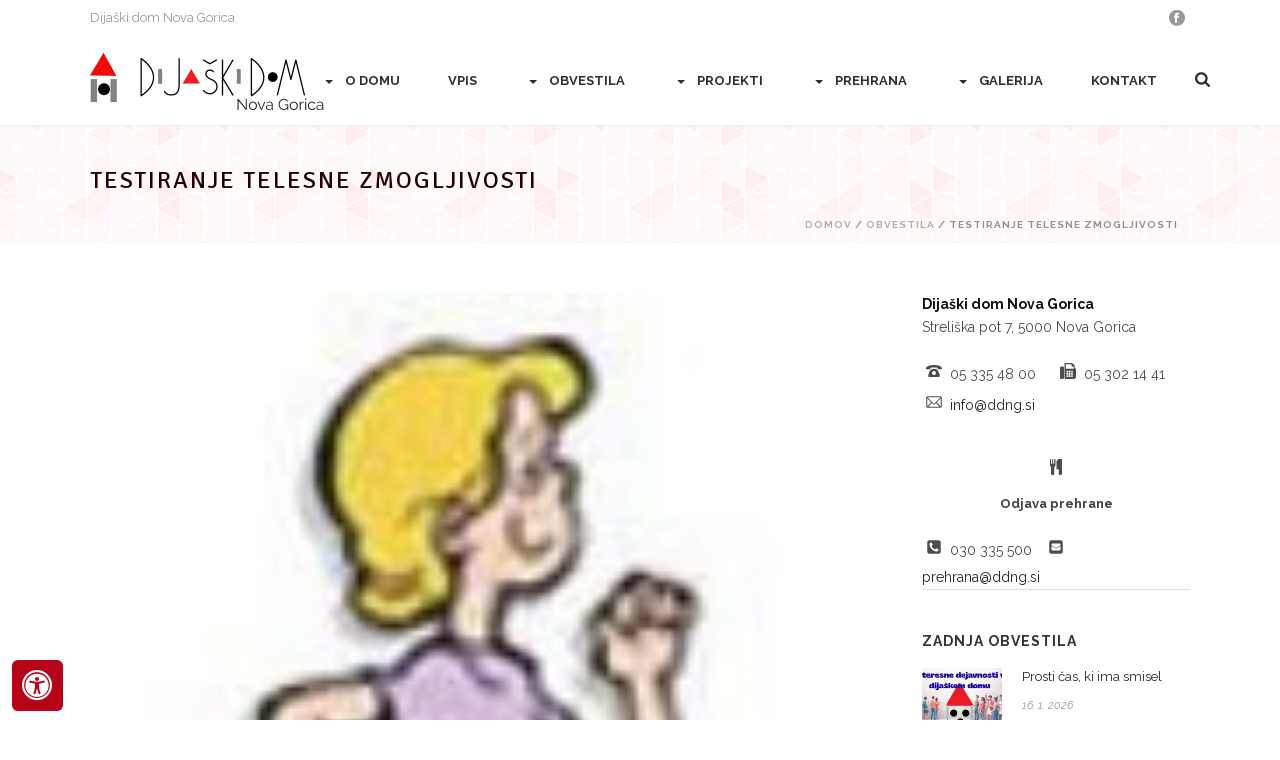

--- FILE ---
content_type: text/html; charset=UTF-8
request_url: https://ddng.si/obvestila/testiranje-telesne-zmogljivosti/
body_size: 20823
content:
<!DOCTYPE html>
<html lang="sl-SI" >
<head>
		<meta charset="UTF-8" /><meta name="viewport" content="width=device-width, initial-scale=1.0, minimum-scale=1.0, maximum-scale=1.0, user-scalable=0" /><meta http-equiv="X-UA-Compatible" content="IE=edge,chrome=1" /><meta name="format-detection" content="telephone=no"><title>TESTIRANJE TELESNE ZMOGLJIVOSTI &#8211; Dijaški dom Nova Gorica</title>
<script type="text/javascript">var ajaxurl = "https://ddng.si/wp-admin/admin-ajax.php";</script><meta name='robots' content='max-image-preview:large' />

		<style id="critical-path-css" type="text/css">
			body,html{width:100%;height:100%;margin:0;padding:0}.page-preloader{top:0;left:0;z-index:999;position:fixed;height:100%;width:100%;text-align:center}.preloader-preview-area{-webkit-animation-delay:-.2s;animation-delay:-.2s;top:50%;-webkit-transform:translateY(100%);-ms-transform:translateY(100%);transform:translateY(100%);margin-top:10px;max-height:calc(50% - 20px);opacity:1;width:100%;text-align:center;position:absolute}.preloader-logo{max-width:90%;top:50%;-webkit-transform:translateY(-100%);-ms-transform:translateY(-100%);transform:translateY(-100%);margin:-10px auto 0 auto;max-height:calc(50% - 20px);opacity:1;position:relative}.ball-pulse>div{width:15px;height:15px;border-radius:100%;margin:2px;-webkit-animation-fill-mode:both;animation-fill-mode:both;display:inline-block;-webkit-animation:ball-pulse .75s infinite cubic-bezier(.2,.68,.18,1.08);animation:ball-pulse .75s infinite cubic-bezier(.2,.68,.18,1.08)}.ball-pulse>div:nth-child(1){-webkit-animation-delay:-.36s;animation-delay:-.36s}.ball-pulse>div:nth-child(2){-webkit-animation-delay:-.24s;animation-delay:-.24s}.ball-pulse>div:nth-child(3){-webkit-animation-delay:-.12s;animation-delay:-.12s}@-webkit-keyframes ball-pulse{0%{-webkit-transform:scale(1);transform:scale(1);opacity:1}45%{-webkit-transform:scale(.1);transform:scale(.1);opacity:.7}80%{-webkit-transform:scale(1);transform:scale(1);opacity:1}}@keyframes ball-pulse{0%{-webkit-transform:scale(1);transform:scale(1);opacity:1}45%{-webkit-transform:scale(.1);transform:scale(.1);opacity:.7}80%{-webkit-transform:scale(1);transform:scale(1);opacity:1}}.ball-clip-rotate-pulse{position:relative;-webkit-transform:translateY(-15px) translateX(-10px);-ms-transform:translateY(-15px) translateX(-10px);transform:translateY(-15px) translateX(-10px);display:inline-block}.ball-clip-rotate-pulse>div{-webkit-animation-fill-mode:both;animation-fill-mode:both;position:absolute;top:0;left:0;border-radius:100%}.ball-clip-rotate-pulse>div:first-child{height:36px;width:36px;top:7px;left:-7px;-webkit-animation:ball-clip-rotate-pulse-scale 1s 0s cubic-bezier(.09,.57,.49,.9) infinite;animation:ball-clip-rotate-pulse-scale 1s 0s cubic-bezier(.09,.57,.49,.9) infinite}.ball-clip-rotate-pulse>div:last-child{position:absolute;width:50px;height:50px;left:-16px;top:-2px;background:0 0;border:2px solid;-webkit-animation:ball-clip-rotate-pulse-rotate 1s 0s cubic-bezier(.09,.57,.49,.9) infinite;animation:ball-clip-rotate-pulse-rotate 1s 0s cubic-bezier(.09,.57,.49,.9) infinite;-webkit-animation-duration:1s;animation-duration:1s}@-webkit-keyframes ball-clip-rotate-pulse-rotate{0%{-webkit-transform:rotate(0) scale(1);transform:rotate(0) scale(1)}50%{-webkit-transform:rotate(180deg) scale(.6);transform:rotate(180deg) scale(.6)}100%{-webkit-transform:rotate(360deg) scale(1);transform:rotate(360deg) scale(1)}}@keyframes ball-clip-rotate-pulse-rotate{0%{-webkit-transform:rotate(0) scale(1);transform:rotate(0) scale(1)}50%{-webkit-transform:rotate(180deg) scale(.6);transform:rotate(180deg) scale(.6)}100%{-webkit-transform:rotate(360deg) scale(1);transform:rotate(360deg) scale(1)}}@-webkit-keyframes ball-clip-rotate-pulse-scale{30%{-webkit-transform:scale(.3);transform:scale(.3)}100%{-webkit-transform:scale(1);transform:scale(1)}}@keyframes ball-clip-rotate-pulse-scale{30%{-webkit-transform:scale(.3);transform:scale(.3)}100%{-webkit-transform:scale(1);transform:scale(1)}}@-webkit-keyframes square-spin{25%{-webkit-transform:perspective(100px) rotateX(180deg) rotateY(0);transform:perspective(100px) rotateX(180deg) rotateY(0)}50%{-webkit-transform:perspective(100px) rotateX(180deg) rotateY(180deg);transform:perspective(100px) rotateX(180deg) rotateY(180deg)}75%{-webkit-transform:perspective(100px) rotateX(0) rotateY(180deg);transform:perspective(100px) rotateX(0) rotateY(180deg)}100%{-webkit-transform:perspective(100px) rotateX(0) rotateY(0);transform:perspective(100px) rotateX(0) rotateY(0)}}@keyframes square-spin{25%{-webkit-transform:perspective(100px) rotateX(180deg) rotateY(0);transform:perspective(100px) rotateX(180deg) rotateY(0)}50%{-webkit-transform:perspective(100px) rotateX(180deg) rotateY(180deg);transform:perspective(100px) rotateX(180deg) rotateY(180deg)}75%{-webkit-transform:perspective(100px) rotateX(0) rotateY(180deg);transform:perspective(100px) rotateX(0) rotateY(180deg)}100%{-webkit-transform:perspective(100px) rotateX(0) rotateY(0);transform:perspective(100px) rotateX(0) rotateY(0)}}.square-spin{display:inline-block}.square-spin>div{-webkit-animation-fill-mode:both;animation-fill-mode:both;width:50px;height:50px;-webkit-animation:square-spin 3s 0s cubic-bezier(.09,.57,.49,.9) infinite;animation:square-spin 3s 0s cubic-bezier(.09,.57,.49,.9) infinite}.cube-transition{position:relative;-webkit-transform:translate(-25px,-25px);-ms-transform:translate(-25px,-25px);transform:translate(-25px,-25px);display:inline-block}.cube-transition>div{-webkit-animation-fill-mode:both;animation-fill-mode:both;width:15px;height:15px;position:absolute;top:-5px;left:-5px;-webkit-animation:cube-transition 1.6s 0s infinite ease-in-out;animation:cube-transition 1.6s 0s infinite ease-in-out}.cube-transition>div:last-child{-webkit-animation-delay:-.8s;animation-delay:-.8s}@-webkit-keyframes cube-transition{25%{-webkit-transform:translateX(50px) scale(.5) rotate(-90deg);transform:translateX(50px) scale(.5) rotate(-90deg)}50%{-webkit-transform:translate(50px,50px) rotate(-180deg);transform:translate(50px,50px) rotate(-180deg)}75%{-webkit-transform:translateY(50px) scale(.5) rotate(-270deg);transform:translateY(50px) scale(.5) rotate(-270deg)}100%{-webkit-transform:rotate(-360deg);transform:rotate(-360deg)}}@keyframes cube-transition{25%{-webkit-transform:translateX(50px) scale(.5) rotate(-90deg);transform:translateX(50px) scale(.5) rotate(-90deg)}50%{-webkit-transform:translate(50px,50px) rotate(-180deg);transform:translate(50px,50px) rotate(-180deg)}75%{-webkit-transform:translateY(50px) scale(.5) rotate(-270deg);transform:translateY(50px) scale(.5) rotate(-270deg)}100%{-webkit-transform:rotate(-360deg);transform:rotate(-360deg)}}.ball-scale>div{border-radius:100%;margin:2px;-webkit-animation-fill-mode:both;animation-fill-mode:both;display:inline-block;height:60px;width:60px;-webkit-animation:ball-scale 1s 0s ease-in-out infinite;animation:ball-scale 1s 0s ease-in-out infinite}@-webkit-keyframes ball-scale{0%{-webkit-transform:scale(0);transform:scale(0)}100%{-webkit-transform:scale(1);transform:scale(1);opacity:0}}@keyframes ball-scale{0%{-webkit-transform:scale(0);transform:scale(0)}100%{-webkit-transform:scale(1);transform:scale(1);opacity:0}}.line-scale>div{-webkit-animation-fill-mode:both;animation-fill-mode:both;display:inline-block;width:5px;height:50px;border-radius:2px;margin:2px}.line-scale>div:nth-child(1){-webkit-animation:line-scale 1s -.5s infinite cubic-bezier(.2,.68,.18,1.08);animation:line-scale 1s -.5s infinite cubic-bezier(.2,.68,.18,1.08)}.line-scale>div:nth-child(2){-webkit-animation:line-scale 1s -.4s infinite cubic-bezier(.2,.68,.18,1.08);animation:line-scale 1s -.4s infinite cubic-bezier(.2,.68,.18,1.08)}.line-scale>div:nth-child(3){-webkit-animation:line-scale 1s -.3s infinite cubic-bezier(.2,.68,.18,1.08);animation:line-scale 1s -.3s infinite cubic-bezier(.2,.68,.18,1.08)}.line-scale>div:nth-child(4){-webkit-animation:line-scale 1s -.2s infinite cubic-bezier(.2,.68,.18,1.08);animation:line-scale 1s -.2s infinite cubic-bezier(.2,.68,.18,1.08)}.line-scale>div:nth-child(5){-webkit-animation:line-scale 1s -.1s infinite cubic-bezier(.2,.68,.18,1.08);animation:line-scale 1s -.1s infinite cubic-bezier(.2,.68,.18,1.08)}@-webkit-keyframes line-scale{0%{-webkit-transform:scaley(1);transform:scaley(1)}50%{-webkit-transform:scaley(.4);transform:scaley(.4)}100%{-webkit-transform:scaley(1);transform:scaley(1)}}@keyframes line-scale{0%{-webkit-transform:scaley(1);transform:scaley(1)}50%{-webkit-transform:scaley(.4);transform:scaley(.4)}100%{-webkit-transform:scaley(1);transform:scaley(1)}}.ball-scale-multiple{position:relative;-webkit-transform:translateY(30px);-ms-transform:translateY(30px);transform:translateY(30px);display:inline-block}.ball-scale-multiple>div{border-radius:100%;-webkit-animation-fill-mode:both;animation-fill-mode:both;margin:2px;position:absolute;left:-30px;top:0;opacity:0;margin:0;width:50px;height:50px;-webkit-animation:ball-scale-multiple 1s 0s linear infinite;animation:ball-scale-multiple 1s 0s linear infinite}.ball-scale-multiple>div:nth-child(2){-webkit-animation-delay:-.2s;animation-delay:-.2s}.ball-scale-multiple>div:nth-child(3){-webkit-animation-delay:-.2s;animation-delay:-.2s}@-webkit-keyframes ball-scale-multiple{0%{-webkit-transform:scale(0);transform:scale(0);opacity:0}5%{opacity:1}100%{-webkit-transform:scale(1);transform:scale(1);opacity:0}}@keyframes ball-scale-multiple{0%{-webkit-transform:scale(0);transform:scale(0);opacity:0}5%{opacity:1}100%{-webkit-transform:scale(1);transform:scale(1);opacity:0}}.ball-pulse-sync{display:inline-block}.ball-pulse-sync>div{width:15px;height:15px;border-radius:100%;margin:2px;-webkit-animation-fill-mode:both;animation-fill-mode:both;display:inline-block}.ball-pulse-sync>div:nth-child(1){-webkit-animation:ball-pulse-sync .6s -.21s infinite ease-in-out;animation:ball-pulse-sync .6s -.21s infinite ease-in-out}.ball-pulse-sync>div:nth-child(2){-webkit-animation:ball-pulse-sync .6s -.14s infinite ease-in-out;animation:ball-pulse-sync .6s -.14s infinite ease-in-out}.ball-pulse-sync>div:nth-child(3){-webkit-animation:ball-pulse-sync .6s -70ms infinite ease-in-out;animation:ball-pulse-sync .6s -70ms infinite ease-in-out}@-webkit-keyframes ball-pulse-sync{33%{-webkit-transform:translateY(10px);transform:translateY(10px)}66%{-webkit-transform:translateY(-10px);transform:translateY(-10px)}100%{-webkit-transform:translateY(0);transform:translateY(0)}}@keyframes ball-pulse-sync{33%{-webkit-transform:translateY(10px);transform:translateY(10px)}66%{-webkit-transform:translateY(-10px);transform:translateY(-10px)}100%{-webkit-transform:translateY(0);transform:translateY(0)}}.transparent-circle{display:inline-block;border-top:.5em solid rgba(255,255,255,.2);border-right:.5em solid rgba(255,255,255,.2);border-bottom:.5em solid rgba(255,255,255,.2);border-left:.5em solid #fff;-webkit-transform:translateZ(0);transform:translateZ(0);-webkit-animation:transparent-circle 1.1s infinite linear;animation:transparent-circle 1.1s infinite linear;width:50px;height:50px;border-radius:50%}.transparent-circle:after{border-radius:50%;width:10em;height:10em}@-webkit-keyframes transparent-circle{0%{-webkit-transform:rotate(0);transform:rotate(0)}100%{-webkit-transform:rotate(360deg);transform:rotate(360deg)}}@keyframes transparent-circle{0%{-webkit-transform:rotate(0);transform:rotate(0)}100%{-webkit-transform:rotate(360deg);transform:rotate(360deg)}}.ball-spin-fade-loader{position:relative;top:-10px;left:-10px;display:inline-block}.ball-spin-fade-loader>div{width:15px;height:15px;border-radius:100%;margin:2px;-webkit-animation-fill-mode:both;animation-fill-mode:both;position:absolute;-webkit-animation:ball-spin-fade-loader 1s infinite linear;animation:ball-spin-fade-loader 1s infinite linear}.ball-spin-fade-loader>div:nth-child(1){top:25px;left:0;animation-delay:-.84s;-webkit-animation-delay:-.84s}.ball-spin-fade-loader>div:nth-child(2){top:17.05px;left:17.05px;animation-delay:-.72s;-webkit-animation-delay:-.72s}.ball-spin-fade-loader>div:nth-child(3){top:0;left:25px;animation-delay:-.6s;-webkit-animation-delay:-.6s}.ball-spin-fade-loader>div:nth-child(4){top:-17.05px;left:17.05px;animation-delay:-.48s;-webkit-animation-delay:-.48s}.ball-spin-fade-loader>div:nth-child(5){top:-25px;left:0;animation-delay:-.36s;-webkit-animation-delay:-.36s}.ball-spin-fade-loader>div:nth-child(6){top:-17.05px;left:-17.05px;animation-delay:-.24s;-webkit-animation-delay:-.24s}.ball-spin-fade-loader>div:nth-child(7){top:0;left:-25px;animation-delay:-.12s;-webkit-animation-delay:-.12s}.ball-spin-fade-loader>div:nth-child(8){top:17.05px;left:-17.05px;animation-delay:0s;-webkit-animation-delay:0s}@-webkit-keyframes ball-spin-fade-loader{50%{opacity:.3;-webkit-transform:scale(.4);transform:scale(.4)}100%{opacity:1;-webkit-transform:scale(1);transform:scale(1)}}@keyframes ball-spin-fade-loader{50%{opacity:.3;-webkit-transform:scale(.4);transform:scale(.4)}100%{opacity:1;-webkit-transform:scale(1);transform:scale(1)}}		</style>

		<link rel='dns-prefetch' href='//maxcdn.bootstrapcdn.com' />
<link rel="alternate" type="application/rss+xml" title="Dijaški dom Nova Gorica &raquo; Vir" href="https://ddng.si/feed/" />
<link rel="alternate" type="application/rss+xml" title="Dijaški dom Nova Gorica &raquo; Vir komentarjev" href="https://ddng.si/comments/feed/" />

<link rel="shortcut icon" href="https://ddng.si/wp-content/uploads/2016/12/favicon_16.png"  />
<link rel="apple-touch-icon-precomposed" href="https://ddng.si/wp-content/uploads/2016/12/favicon_57.png">
<link rel="apple-touch-icon-precomposed" sizes="114x114" href="https://ddng.si/wp-content/uploads/2016/12/favicon_114.png">
<link rel="apple-touch-icon-precomposed" sizes="72x72" href="https://ddng.si/wp-content/uploads/2016/12/favicon_72.png">
<link rel="apple-touch-icon-precomposed" sizes="144x144" href="https://ddng.si/wp-content/uploads/2016/12/favicon_144.png">
<link rel="alternate" type="application/rss+xml" title="Dijaški dom Nova Gorica &raquo; TESTIRANJE TELESNE ZMOGLJIVOSTI Vir komentarjev" href="https://ddng.si/obvestila/testiranje-telesne-zmogljivosti/feed/" />
<script type="text/javascript">window.abb = {};php = {};window.PHP = {};PHP.ajax = "https://ddng.si/wp-admin/admin-ajax.php";PHP.wp_p_id = "684";var mk_header_parallax, mk_banner_parallax, mk_page_parallax, mk_footer_parallax, mk_body_parallax;var mk_images_dir = "https://ddng.si/wp-content/themes/jupiter/assets/images",mk_theme_js_path = "https://ddng.si/wp-content/themes/jupiter/assets/js",mk_theme_dir = "https://ddng.si/wp-content/themes/jupiter",mk_captcha_placeholder = "Enter Captcha",mk_captcha_invalid_txt = "Invalid. Try again.",mk_captcha_correct_txt = "Captcha correct.",mk_responsive_nav_width = 1025,mk_vertical_header_back = "Back",mk_vertical_header_anim = "1",mk_check_rtl = true,mk_grid_width = 1140,mk_ajax_search_option = "beside_nav",mk_preloader_bg_color = "#ffffff",mk_accent_color = "#ee001b",mk_go_to_top =  "false",mk_smooth_scroll =  "false",mk_show_background_video =  "true",mk_preloader_bar_color = "#ee001b",mk_preloader_logo = "";var mk_header_parallax = false,mk_banner_parallax = false,mk_footer_parallax = false,mk_body_parallax = false,mk_no_more_posts = "No More Posts",mk_typekit_id   = "",mk_google_fonts = ["Raleway:100italic,200italic,300italic,400italic,500italic,600italic,700italic,800italic,900italic,100,200,300,400,500,600,700,800,900:latin-ext","Signika:100italic,200italic,300italic,400italic,500italic,600italic,700italic,800italic,900italic,100,200,300,400,500,600,700,800,900:latin-ext"],mk_global_lazyload = true;</script><link rel="alternate" title="oEmbed (JSON)" type="application/json+oembed" href="https://ddng.si/wp-json/oembed/1.0/embed?url=https%3A%2F%2Fddng.si%2Fobvestila%2Ftestiranje-telesne-zmogljivosti%2F" />
<link rel="alternate" title="oEmbed (XML)" type="text/xml+oembed" href="https://ddng.si/wp-json/oembed/1.0/embed?url=https%3A%2F%2Fddng.si%2Fobvestila%2Ftestiranje-telesne-zmogljivosti%2F&#038;format=xml" />
<style id='wp-img-auto-sizes-contain-inline-css' type='text/css'>
img:is([sizes=auto i],[sizes^="auto," i]){contain-intrinsic-size:3000px 1500px}
/*# sourceURL=wp-img-auto-sizes-contain-inline-css */
</style>
<style id='wp-block-library-inline-css' type='text/css'>
:root{--wp-block-synced-color:#7a00df;--wp-block-synced-color--rgb:122,0,223;--wp-bound-block-color:var(--wp-block-synced-color);--wp-editor-canvas-background:#ddd;--wp-admin-theme-color:#007cba;--wp-admin-theme-color--rgb:0,124,186;--wp-admin-theme-color-darker-10:#006ba1;--wp-admin-theme-color-darker-10--rgb:0,107,160.5;--wp-admin-theme-color-darker-20:#005a87;--wp-admin-theme-color-darker-20--rgb:0,90,135;--wp-admin-border-width-focus:2px}@media (min-resolution:192dpi){:root{--wp-admin-border-width-focus:1.5px}}.wp-element-button{cursor:pointer}:root .has-very-light-gray-background-color{background-color:#eee}:root .has-very-dark-gray-background-color{background-color:#313131}:root .has-very-light-gray-color{color:#eee}:root .has-very-dark-gray-color{color:#313131}:root .has-vivid-green-cyan-to-vivid-cyan-blue-gradient-background{background:linear-gradient(135deg,#00d084,#0693e3)}:root .has-purple-crush-gradient-background{background:linear-gradient(135deg,#34e2e4,#4721fb 50%,#ab1dfe)}:root .has-hazy-dawn-gradient-background{background:linear-gradient(135deg,#faaca8,#dad0ec)}:root .has-subdued-olive-gradient-background{background:linear-gradient(135deg,#fafae1,#67a671)}:root .has-atomic-cream-gradient-background{background:linear-gradient(135deg,#fdd79a,#004a59)}:root .has-nightshade-gradient-background{background:linear-gradient(135deg,#330968,#31cdcf)}:root .has-midnight-gradient-background{background:linear-gradient(135deg,#020381,#2874fc)}:root{--wp--preset--font-size--normal:16px;--wp--preset--font-size--huge:42px}.has-regular-font-size{font-size:1em}.has-larger-font-size{font-size:2.625em}.has-normal-font-size{font-size:var(--wp--preset--font-size--normal)}.has-huge-font-size{font-size:var(--wp--preset--font-size--huge)}.has-text-align-center{text-align:center}.has-text-align-left{text-align:left}.has-text-align-right{text-align:right}.has-fit-text{white-space:nowrap!important}#end-resizable-editor-section{display:none}.aligncenter{clear:both}.items-justified-left{justify-content:flex-start}.items-justified-center{justify-content:center}.items-justified-right{justify-content:flex-end}.items-justified-space-between{justify-content:space-between}.screen-reader-text{border:0;clip-path:inset(50%);height:1px;margin:-1px;overflow:hidden;padding:0;position:absolute;width:1px;word-wrap:normal!important}.screen-reader-text:focus{background-color:#ddd;clip-path:none;color:#444;display:block;font-size:1em;height:auto;left:5px;line-height:normal;padding:15px 23px 14px;text-decoration:none;top:5px;width:auto;z-index:100000}html :where(.has-border-color){border-style:solid}html :where([style*=border-top-color]){border-top-style:solid}html :where([style*=border-right-color]){border-right-style:solid}html :where([style*=border-bottom-color]){border-bottom-style:solid}html :where([style*=border-left-color]){border-left-style:solid}html :where([style*=border-width]){border-style:solid}html :where([style*=border-top-width]){border-top-style:solid}html :where([style*=border-right-width]){border-right-style:solid}html :where([style*=border-bottom-width]){border-bottom-style:solid}html :where([style*=border-left-width]){border-left-style:solid}html :where(img[class*=wp-image-]){height:auto;max-width:100%}:where(figure){margin:0 0 1em}html :where(.is-position-sticky){--wp-admin--admin-bar--position-offset:var(--wp-admin--admin-bar--height,0px)}@media screen and (max-width:600px){html :where(.is-position-sticky){--wp-admin--admin-bar--position-offset:0px}}

/*# sourceURL=wp-block-library-inline-css */
</style><style id='global-styles-inline-css' type='text/css'>
:root{--wp--preset--aspect-ratio--square: 1;--wp--preset--aspect-ratio--4-3: 4/3;--wp--preset--aspect-ratio--3-4: 3/4;--wp--preset--aspect-ratio--3-2: 3/2;--wp--preset--aspect-ratio--2-3: 2/3;--wp--preset--aspect-ratio--16-9: 16/9;--wp--preset--aspect-ratio--9-16: 9/16;--wp--preset--color--black: #000000;--wp--preset--color--cyan-bluish-gray: #abb8c3;--wp--preset--color--white: #ffffff;--wp--preset--color--pale-pink: #f78da7;--wp--preset--color--vivid-red: #cf2e2e;--wp--preset--color--luminous-vivid-orange: #ff6900;--wp--preset--color--luminous-vivid-amber: #fcb900;--wp--preset--color--light-green-cyan: #7bdcb5;--wp--preset--color--vivid-green-cyan: #00d084;--wp--preset--color--pale-cyan-blue: #8ed1fc;--wp--preset--color--vivid-cyan-blue: #0693e3;--wp--preset--color--vivid-purple: #9b51e0;--wp--preset--gradient--vivid-cyan-blue-to-vivid-purple: linear-gradient(135deg,rgb(6,147,227) 0%,rgb(155,81,224) 100%);--wp--preset--gradient--light-green-cyan-to-vivid-green-cyan: linear-gradient(135deg,rgb(122,220,180) 0%,rgb(0,208,130) 100%);--wp--preset--gradient--luminous-vivid-amber-to-luminous-vivid-orange: linear-gradient(135deg,rgb(252,185,0) 0%,rgb(255,105,0) 100%);--wp--preset--gradient--luminous-vivid-orange-to-vivid-red: linear-gradient(135deg,rgb(255,105,0) 0%,rgb(207,46,46) 100%);--wp--preset--gradient--very-light-gray-to-cyan-bluish-gray: linear-gradient(135deg,rgb(238,238,238) 0%,rgb(169,184,195) 100%);--wp--preset--gradient--cool-to-warm-spectrum: linear-gradient(135deg,rgb(74,234,220) 0%,rgb(151,120,209) 20%,rgb(207,42,186) 40%,rgb(238,44,130) 60%,rgb(251,105,98) 80%,rgb(254,248,76) 100%);--wp--preset--gradient--blush-light-purple: linear-gradient(135deg,rgb(255,206,236) 0%,rgb(152,150,240) 100%);--wp--preset--gradient--blush-bordeaux: linear-gradient(135deg,rgb(254,205,165) 0%,rgb(254,45,45) 50%,rgb(107,0,62) 100%);--wp--preset--gradient--luminous-dusk: linear-gradient(135deg,rgb(255,203,112) 0%,rgb(199,81,192) 50%,rgb(65,88,208) 100%);--wp--preset--gradient--pale-ocean: linear-gradient(135deg,rgb(255,245,203) 0%,rgb(182,227,212) 50%,rgb(51,167,181) 100%);--wp--preset--gradient--electric-grass: linear-gradient(135deg,rgb(202,248,128) 0%,rgb(113,206,126) 100%);--wp--preset--gradient--midnight: linear-gradient(135deg,rgb(2,3,129) 0%,rgb(40,116,252) 100%);--wp--preset--font-size--small: 13px;--wp--preset--font-size--medium: 20px;--wp--preset--font-size--large: 36px;--wp--preset--font-size--x-large: 42px;--wp--preset--spacing--20: 0.44rem;--wp--preset--spacing--30: 0.67rem;--wp--preset--spacing--40: 1rem;--wp--preset--spacing--50: 1.5rem;--wp--preset--spacing--60: 2.25rem;--wp--preset--spacing--70: 3.38rem;--wp--preset--spacing--80: 5.06rem;--wp--preset--shadow--natural: 6px 6px 9px rgba(0, 0, 0, 0.2);--wp--preset--shadow--deep: 12px 12px 50px rgba(0, 0, 0, 0.4);--wp--preset--shadow--sharp: 6px 6px 0px rgba(0, 0, 0, 0.2);--wp--preset--shadow--outlined: 6px 6px 0px -3px rgb(255, 255, 255), 6px 6px rgb(0, 0, 0);--wp--preset--shadow--crisp: 6px 6px 0px rgb(0, 0, 0);}:where(.is-layout-flex){gap: 0.5em;}:where(.is-layout-grid){gap: 0.5em;}body .is-layout-flex{display: flex;}.is-layout-flex{flex-wrap: wrap;align-items: center;}.is-layout-flex > :is(*, div){margin: 0;}body .is-layout-grid{display: grid;}.is-layout-grid > :is(*, div){margin: 0;}:where(.wp-block-columns.is-layout-flex){gap: 2em;}:where(.wp-block-columns.is-layout-grid){gap: 2em;}:where(.wp-block-post-template.is-layout-flex){gap: 1.25em;}:where(.wp-block-post-template.is-layout-grid){gap: 1.25em;}.has-black-color{color: var(--wp--preset--color--black) !important;}.has-cyan-bluish-gray-color{color: var(--wp--preset--color--cyan-bluish-gray) !important;}.has-white-color{color: var(--wp--preset--color--white) !important;}.has-pale-pink-color{color: var(--wp--preset--color--pale-pink) !important;}.has-vivid-red-color{color: var(--wp--preset--color--vivid-red) !important;}.has-luminous-vivid-orange-color{color: var(--wp--preset--color--luminous-vivid-orange) !important;}.has-luminous-vivid-amber-color{color: var(--wp--preset--color--luminous-vivid-amber) !important;}.has-light-green-cyan-color{color: var(--wp--preset--color--light-green-cyan) !important;}.has-vivid-green-cyan-color{color: var(--wp--preset--color--vivid-green-cyan) !important;}.has-pale-cyan-blue-color{color: var(--wp--preset--color--pale-cyan-blue) !important;}.has-vivid-cyan-blue-color{color: var(--wp--preset--color--vivid-cyan-blue) !important;}.has-vivid-purple-color{color: var(--wp--preset--color--vivid-purple) !important;}.has-black-background-color{background-color: var(--wp--preset--color--black) !important;}.has-cyan-bluish-gray-background-color{background-color: var(--wp--preset--color--cyan-bluish-gray) !important;}.has-white-background-color{background-color: var(--wp--preset--color--white) !important;}.has-pale-pink-background-color{background-color: var(--wp--preset--color--pale-pink) !important;}.has-vivid-red-background-color{background-color: var(--wp--preset--color--vivid-red) !important;}.has-luminous-vivid-orange-background-color{background-color: var(--wp--preset--color--luminous-vivid-orange) !important;}.has-luminous-vivid-amber-background-color{background-color: var(--wp--preset--color--luminous-vivid-amber) !important;}.has-light-green-cyan-background-color{background-color: var(--wp--preset--color--light-green-cyan) !important;}.has-vivid-green-cyan-background-color{background-color: var(--wp--preset--color--vivid-green-cyan) !important;}.has-pale-cyan-blue-background-color{background-color: var(--wp--preset--color--pale-cyan-blue) !important;}.has-vivid-cyan-blue-background-color{background-color: var(--wp--preset--color--vivid-cyan-blue) !important;}.has-vivid-purple-background-color{background-color: var(--wp--preset--color--vivid-purple) !important;}.has-black-border-color{border-color: var(--wp--preset--color--black) !important;}.has-cyan-bluish-gray-border-color{border-color: var(--wp--preset--color--cyan-bluish-gray) !important;}.has-white-border-color{border-color: var(--wp--preset--color--white) !important;}.has-pale-pink-border-color{border-color: var(--wp--preset--color--pale-pink) !important;}.has-vivid-red-border-color{border-color: var(--wp--preset--color--vivid-red) !important;}.has-luminous-vivid-orange-border-color{border-color: var(--wp--preset--color--luminous-vivid-orange) !important;}.has-luminous-vivid-amber-border-color{border-color: var(--wp--preset--color--luminous-vivid-amber) !important;}.has-light-green-cyan-border-color{border-color: var(--wp--preset--color--light-green-cyan) !important;}.has-vivid-green-cyan-border-color{border-color: var(--wp--preset--color--vivid-green-cyan) !important;}.has-pale-cyan-blue-border-color{border-color: var(--wp--preset--color--pale-cyan-blue) !important;}.has-vivid-cyan-blue-border-color{border-color: var(--wp--preset--color--vivid-cyan-blue) !important;}.has-vivid-purple-border-color{border-color: var(--wp--preset--color--vivid-purple) !important;}.has-vivid-cyan-blue-to-vivid-purple-gradient-background{background: var(--wp--preset--gradient--vivid-cyan-blue-to-vivid-purple) !important;}.has-light-green-cyan-to-vivid-green-cyan-gradient-background{background: var(--wp--preset--gradient--light-green-cyan-to-vivid-green-cyan) !important;}.has-luminous-vivid-amber-to-luminous-vivid-orange-gradient-background{background: var(--wp--preset--gradient--luminous-vivid-amber-to-luminous-vivid-orange) !important;}.has-luminous-vivid-orange-to-vivid-red-gradient-background{background: var(--wp--preset--gradient--luminous-vivid-orange-to-vivid-red) !important;}.has-very-light-gray-to-cyan-bluish-gray-gradient-background{background: var(--wp--preset--gradient--very-light-gray-to-cyan-bluish-gray) !important;}.has-cool-to-warm-spectrum-gradient-background{background: var(--wp--preset--gradient--cool-to-warm-spectrum) !important;}.has-blush-light-purple-gradient-background{background: var(--wp--preset--gradient--blush-light-purple) !important;}.has-blush-bordeaux-gradient-background{background: var(--wp--preset--gradient--blush-bordeaux) !important;}.has-luminous-dusk-gradient-background{background: var(--wp--preset--gradient--luminous-dusk) !important;}.has-pale-ocean-gradient-background{background: var(--wp--preset--gradient--pale-ocean) !important;}.has-electric-grass-gradient-background{background: var(--wp--preset--gradient--electric-grass) !important;}.has-midnight-gradient-background{background: var(--wp--preset--gradient--midnight) !important;}.has-small-font-size{font-size: var(--wp--preset--font-size--small) !important;}.has-medium-font-size{font-size: var(--wp--preset--font-size--medium) !important;}.has-large-font-size{font-size: var(--wp--preset--font-size--large) !important;}.has-x-large-font-size{font-size: var(--wp--preset--font-size--x-large) !important;}
/*# sourceURL=global-styles-inline-css */
</style>

<style id='classic-theme-styles-inline-css' type='text/css'>
/*! This file is auto-generated */
.wp-block-button__link{color:#fff;background-color:#32373c;border-radius:9999px;box-shadow:none;text-decoration:none;padding:calc(.667em + 2px) calc(1.333em + 2px);font-size:1.125em}.wp-block-file__button{background:#32373c;color:#fff;text-decoration:none}
/*# sourceURL=/wp-includes/css/classic-themes.min.css */
</style>
<link rel='stylesheet' id='contact-form-7-css' href='https://ddng.si/wp-content/plugins/contact-form-7/includes/css/styles.css?ver=6.1.4' type='text/css' media='all' />
<link rel='stylesheet' id='fontawsome-css' href='//maxcdn.bootstrapcdn.com/font-awesome/4.6.3/css/font-awesome.min.css?ver=1.0.5' type='text/css' media='all' />
<link rel='stylesheet' id='sogo_accessibility-css' href='https://ddng.si/wp-content/plugins/sogo-accessibility/public/css/sogo-accessibility-public.css?ver=1.0.5' type='text/css' media='all' />
<link rel='stylesheet' id='theme-styles-css' href='https://ddng.si/wp-content/themes/jupiter/assets/stylesheet/min/full-styles.6.10.6.css?ver=1696398980' type='text/css' media='all' />
<style id='theme-styles-inline-css' type='text/css'>

			#wpadminbar {
				-webkit-backface-visibility: hidden;
				backface-visibility: hidden;
				-webkit-perspective: 1000;
				-ms-perspective: 1000;
				perspective: 1000;
				-webkit-transform: translateZ(0px);
				-ms-transform: translateZ(0px);
				transform: translateZ(0px);
			}
			@media screen and (max-width: 600px) {
				#wpadminbar {
					position: fixed !important;
				}
			}
		
body { background-color:#fff; } .hb-custom-header #mk-page-introduce, .mk-header { background-image:url(http://ddng.si/wp-content/uploads/2017/01/bg-title2b.png);background-repeat:repeat;background-attachment:fixed; } .hb-custom-header > div, .mk-header-bg { background-color:#fff; } .mk-classic-nav-bg { background-color:#fff; } .master-holder-bg { background-color:#fff; } #mk-footer { background-image:url(http://ddng.si/wp-content/uploads/2017/01/bg-footer2e.png);background-repeat:repeat;background-attachment:fixed; } #mk-boxed-layout { -webkit-box-shadow:0 0 0px rgba(0, 0, 0, 0); -moz-box-shadow:0 0 0px rgba(0, 0, 0, 0); box-shadow:0 0 0px rgba(0, 0, 0, 0); } .mk-news-tab .mk-tabs-tabs .is-active a, .mk-fancy-title.pattern-style span, .mk-fancy-title.pattern-style.color-gradient span:after, .page-bg-color { background-color:#fff; } .page-title { font-size:24px; color:#260000; text-transform:uppercase; font-weight:400; letter-spacing:2px; } .page-subtitle { font-size:14px; line-height:100%; color:#ee001b; font-size:14px; text-transform:none; } .header-style-1 .mk-header-padding-wrapper, .header-style-2 .mk-header-padding-wrapper, .header-style-3 .mk-header-padding-wrapper { padding-top:126px; } .mk-process-steps[max-width~="950px"] ul::before { display:none !important; } .mk-process-steps[max-width~="950px"] li { margin-bottom:30px !important; width:100% !important; text-align:center; } .mk-event-countdown-ul[max-width~="750px"] li { width:90%; display:block; margin:0 auto 15px; } body { font-family:HelveticaNeue-Light, Helvetica Neue Light, Helvetica Neue, Helvetica, Arial, Lucida Grande, sans-serif } body { font-family:Raleway } h1, h2 { font-family:Signika } @font-face { font-family:'star'; src:url('https://ddng.si/wp-content/themes/jupiter/assets/stylesheet/fonts/star/font.eot'); src:url('https://ddng.si/wp-content/themes/jupiter/assets/stylesheet/fonts/star/font.eot?#iefix') format('embedded-opentype'), url('https://ddng.si/wp-content/themes/jupiter/assets/stylesheet/fonts/star/font.woff') format('woff'), url('https://ddng.si/wp-content/themes/jupiter/assets/stylesheet/fonts/star/font.ttf') format('truetype'), url('https://ddng.si/wp-content/themes/jupiter/assets/stylesheet/fonts/star/font.svg#star') format('svg'); font-weight:normal; font-style:normal; } @font-face { font-family:'WooCommerce'; src:url('https://ddng.si/wp-content/themes/jupiter/assets/stylesheet/fonts/woocommerce/font.eot'); src:url('https://ddng.si/wp-content/themes/jupiter/assets/stylesheet/fonts/woocommerce/font.eot?#iefix') format('embedded-opentype'), url('https://ddng.si/wp-content/themes/jupiter/assets/stylesheet/fonts/woocommerce/font.woff') format('woff'), url('https://ddng.si/wp-content/themes/jupiter/assets/stylesheet/fonts/woocommerce/font.ttf') format('truetype'), url('https://ddng.si/wp-content/themes/jupiter/assets/stylesheet/fonts/woocommerce/font.svg#WooCommerce') format('svg'); font-weight:normal; font-style:normal; } #open_sogoacc { border:0; border-radius:6px; } #open_sogoacc.topright { right:3px; top:4px; } #open_sogoacc.bottomleft { left:12px; bottom:9px; } @media only screen and (max-width:1025px) { #open_sogoacc.topright { right:18px; top:60px; } #open_sogoacc.bottomleft { left:12px; bottom:16px; } } .skip-to-main-content-link { position:absolute; left:-9999px; z-index:999; padding:1em; background-color:black; color:white; opacity:0; } .skip-to-main-content-link:focus { left:50%; transform:translateX(-50%); opacity:1; } :is(a, button, input, textarea, summary) { --outline-size:max(2px, 0.08em); --outline-style:solid; --outline-color:currentColor; } :is(a, button, input, textarea, summary):focus { outline: var(--outline-size) var(--outline-style) var(--outline-color); outline-offset:var(--outline-offset, var(--outline-size)); } .footer-contact-table td { text-align:left; padding:0px; } #mk-footer #text-6.widget { margin-bottom:0px; } #mk-sidebar .widget .btn_publikacija a { color:#fff; } .lezece { font-style:italic; } .mk-blog-magazine-item.magazine-featured-post .blog-magazine-social-section { display:none; } .mk-blog-magazine-item.magazine-thumb-post { margin-bottom:15px !important; } .mk-blog-magazine-item.magazine-thumb-post .the-title { margin-top:3px !important; } .dd-gumbi a.mk-button--dimension-outline { border:none; } .mk-toolbar-holder { text-align:right; } .aiowps-site-lockout-msg p { color:#fff; font-family:Raleway; font-size:38px; font-weight:normal; } .aiowps-site-lockout-box { border:2px solid #d33; font-family:Raleway; color:#fff; font-weight:normal; }
/*# sourceURL=theme-styles-inline-css */
</style>
<link rel='stylesheet' id='mkhb-render-css' href='https://ddng.si/wp-content/themes/jupiter/header-builder/includes/assets/css/mkhb-render.css?ver=6.10.6' type='text/css' media='all' />
<link rel='stylesheet' id='mkhb-row-css' href='https://ddng.si/wp-content/themes/jupiter/header-builder/includes/assets/css/mkhb-row.css?ver=6.10.6' type='text/css' media='all' />
<link rel='stylesheet' id='mkhb-column-css' href='https://ddng.si/wp-content/themes/jupiter/header-builder/includes/assets/css/mkhb-column.css?ver=6.10.6' type='text/css' media='all' />
<link rel='stylesheet' id='wp_mailjet_form_builder_widget-widget-front-styles-css' href='https://ddng.si/wp-content/plugins/mailjet-for-wordpress/src/widgetformbuilder/css/front-widget.css?ver=6.1.6' type='text/css' media='all' />
<link rel='stylesheet' id='theme-options-css' href='https://ddng.si/wp-content/uploads/mk_assets/theme-options-production-1768571371.css?ver=1768571356' type='text/css' media='all' />
<link rel='stylesheet' id='jupiter-donut-shortcodes-css' href='https://ddng.si/wp-content/plugins/jupiter-donut/assets/css/shortcodes-styles.min.css?ver=1.6.5' type='text/css' media='all' />
<link rel='stylesheet' id='mk-style-css' href='https://ddng.si/wp-content/themes/jupiter-child/style.css?ver=6.9' type='text/css' media='all' />
<script type="text/javascript" data-noptimize='' data-no-minify='' src="https://ddng.si/wp-content/themes/jupiter/assets/js/plugins/wp-enqueue/min/webfontloader.js?ver=6.9" id="mk-webfontloader-js"></script>
<script type="text/javascript" id="mk-webfontloader-js-after">
/* <![CDATA[ */
WebFontConfig = {
	timeout: 2000
}

if ( mk_typekit_id.length > 0 ) {
	WebFontConfig.typekit = {
		id: mk_typekit_id
	}
}

if ( mk_google_fonts.length > 0 ) {
	WebFontConfig.google = {
		families:  mk_google_fonts
	}
}

if ( (mk_google_fonts.length > 0 || mk_typekit_id.length > 0) && navigator.userAgent.indexOf("Speed Insights") == -1) {
	WebFont.load( WebFontConfig );
}
		
//# sourceURL=mk-webfontloader-js-after
/* ]]> */
</script>
<script type="text/javascript" src="https://ddng.si/wp-includes/js/jquery/jquery.min.js?ver=3.7.1" id="jquery-core-js"></script>
<script type="text/javascript" src="https://ddng.si/wp-includes/js/jquery/jquery-migrate.min.js?ver=3.4.1" id="jquery-migrate-js"></script>
<script></script><link rel="https://api.w.org/" href="https://ddng.si/wp-json/" /><link rel="alternate" title="JSON" type="application/json" href="https://ddng.si/wp-json/wp/v2/posts/684" /><link rel="EditURI" type="application/rsd+xml" title="RSD" href="https://ddng.si/xmlrpc.php?rsd" />
<meta name="generator" content="WordPress 6.9" />
<link rel="canonical" href="https://ddng.si/obvestila/testiranje-telesne-zmogljivosti/" />
<link rel='shortlink' href='https://ddng.si/?p=684' />
<meta itemprop="author" content="" /><meta itemprop="datePublished" content="23. 10. 2017" /><meta itemprop="dateModified" content="23. 10. 2017" /><meta itemprop="publisher" content="Dijaški dom Nova Gorica" /><meta property="og:site_name" content="Dijaški dom Nova Gorica"/><meta property="og:image" content="https://ddng.si/wp-content/uploads/2017/10/test-hoje.jpg"/><meta property="og:url" content="https://ddng.si/obvestila/testiranje-telesne-zmogljivosti/"/><meta property="og:title" content="TESTIRANJE TELESNE ZMOGLJIVOSTI"/><meta property="og:description" content="Testiranje telesne zmogljivosti ..."/><meta property="og:type" content="article"/><script> var isTest = false; </script><meta name="generator" content="Powered by WPBakery Page Builder - drag and drop page builder for WordPress."/>
<meta name="generator" content="Jupiter Child Theme 1.0" /><noscript><style> .wpb_animate_when_almost_visible { opacity: 1; }</style></noscript>	<link rel='stylesheet' id='js_composer_front-css' href='https://ddng.si/wp-content/plugins/js_composer_theme/assets/css/js_composer.min.css?ver=8.7.2.1' type='text/css' media='all' />
</head>

<body class="wp-singular post-template-default single single-post postid-684 single-format-standard wp-theme-jupiter wp-child-theme-jupiter-child wpb-js-composer js-comp-ver-8.7.2.1 vc_responsive" itemscope="itemscope" itemtype="https://schema.org/WebPage"  data-adminbar="">
	<a class="screen-reader-text" href="#mk-page-introduce">Preskoči na vsebino</a>
	<!-- Target for scroll anchors to achieve native browser bahaviour + possible enhancements like smooth scrolling -->
	<div id="top-of-page"></div>

		<div id="mk-boxed-layout">

			<div id="mk-theme-container" >

				 
    <header data-height='90'
                data-sticky-height='55'
                data-responsive-height='90'
                data-transparent-skin=''
                data-header-style='1'
                data-sticky-style='fixed'
                data-sticky-offset='header' id="mk-header-1" class="mk-header header-style-1 header-align-left  toolbar-true menu-hover-3 sticky-style-fixed  boxed-header " role="banner" itemscope="itemscope" itemtype="https://schema.org/WPHeader" >
                    <div class="mk-header-holder">
                                
<div class="mk-header-toolbar">

			<div class="mk-grid header-grid">
	
		<div class="mk-header-toolbar-holder">

		<span class="mk-header-tagline">Dijaški dom Nova Gorica</span><div class="mk-header-social toolbar-section"><ul><li><a class="facebook-hover " target="_blank" rel="noreferrer noopener" href="https://www.facebook.com/Dija%C5%A1ki-dom-Nova-Gorica-103119684942677"><svg  class="mk-svg-icon" data-name="mk-jupiter-icon-facebook" data-cacheid="icon-696dec826b1fc" style=" height:16px; width: 16px; "  xmlns="http://www.w3.org/2000/svg" viewBox="0 0 512 512"><path d="M256-6.4c-141.385 0-256 114.615-256 256s114.615 256 256 256 256-114.615 256-256-114.615-256-256-256zm64.057 159.299h-49.041c-7.42 0-14.918 7.452-14.918 12.99v19.487h63.723c-2.081 28.41-6.407 64.679-6.407 64.679h-57.566v159.545h-63.929v-159.545h-32.756v-64.474h32.756v-33.53c0-8.098-1.706-62.336 70.46-62.336h57.678v63.183z"/></svg></i></a></li></ul><div class="clearboth"></div></div>
		</div>

			</div>
	
</div>
                <div class="mk-header-inner add-header-height">

                    <div class="mk-header-bg "></div>

                                            <div class="mk-toolbar-resposnive-icon"><svg  class="mk-svg-icon" data-name="mk-icon-chevron-down" data-cacheid="icon-696dec826b4b9" xmlns="http://www.w3.org/2000/svg" viewBox="0 0 1792 1792"><path d="M1683 808l-742 741q-19 19-45 19t-45-19l-742-741q-19-19-19-45.5t19-45.5l166-165q19-19 45-19t45 19l531 531 531-531q19-19 45-19t45 19l166 165q19 19 19 45.5t-19 45.5z"/></svg></div>
                    
                                                <div class="mk-grid header-grid">
                    
                            <div class="mk-header-nav-container one-row-style menu-hover-style-3" role="navigation" itemscope="itemscope" itemtype="https://schema.org/SiteNavigationElement" >
                                <nav class="mk-main-navigation js-main-nav"><ul id="menu-meni-glavni" class="main-navigation-ul accessibility_menu"><li id="menu-item-9" class="menu-item menu-item-type-post_type menu-item-object-page menu-item-has-children no-mega-menu"><a class="menu-item-link js-smooth-scroll"  href="https://ddng.si/o-domu/"><svg  class="mk-svg-icon" data-name="mk-moon-arrow-down-2" data-cacheid="icon-696dec826e48b" style=" height:16px; width: 16px; "  xmlns="http://www.w3.org/2000/svg" viewBox="0 0 512 512"><path d="M128 192l128 128 128-128z"/></svg>O domu</a>
<ul style="" class="sub-menu ">
	<li id="menu-item-10" class="menu-item menu-item-type-post_type menu-item-object-page"><a class="menu-item-link js-smooth-scroll"  href="https://ddng.si/o-domu/">Splošne informacije</a></li>
	<li id="menu-item-25" class="menu-item menu-item-type-post_type menu-item-object-page"><a class="menu-item-link js-smooth-scroll"  href="https://ddng.si/o-domu/zgodovina/">Zgodovina</a></li>
	<li id="menu-item-129" class="menu-item menu-item-type-post_type menu-item-object-page"><a class="menu-item-link js-smooth-scroll"  href="https://ddng.si/o-domu/dnevni-red/">Dnevni red</a></li>
	<li id="menu-item-35" class="menu-item menu-item-type-post_type menu-item-object-page"><a class="menu-item-link js-smooth-scroll"  href="https://ddng.si/dokumenti/">Dokumenti</a></li>
</ul>
</li>
<li id="menu-item-29" class="menu-item menu-item-type-post_type menu-item-object-page no-mega-menu"><a class="menu-item-link js-smooth-scroll"  href="https://ddng.si/vpis/">Vpis</a></li>
<li id="menu-item-287" class="menu-item menu-item-type-taxonomy menu-item-object-category current-post-ancestor current-menu-parent current-post-parent menu-item-has-children no-mega-menu"><a class="menu-item-link js-smooth-scroll"  href="https://ddng.si/k/obvestila/"><svg  class="mk-svg-icon" data-name="mk-moon-arrow-down-2" data-cacheid="icon-696dec826e8a4" style=" height:16px; width: 16px; "  xmlns="http://www.w3.org/2000/svg" viewBox="0 0 512 512"><path d="M128 192l128 128 128-128z"/></svg>Obvestila</a>
<ul style="" class="sub-menu ">
	<li id="menu-item-290" class="menu-item menu-item-type-taxonomy menu-item-object-category current-post-ancestor current-menu-parent current-post-parent menu-item-has-children"><a class="menu-item-link js-smooth-scroll"  href="https://ddng.si/k/obvestila/">Splošna obvestila</a><i class="menu-sub-level-arrow"><svg  class="mk-svg-icon" data-name="mk-icon-angle-right" data-cacheid="icon-696dec826eb44" style=" height:16px; width: 5.7142857142857px; "  xmlns="http://www.w3.org/2000/svg" viewBox="0 0 640 1792"><path d="M595 960q0 13-10 23l-466 466q-10 10-23 10t-23-10l-50-50q-10-10-10-23t10-23l393-393-393-393q-10-10-10-23t10-23l50-50q10-10 23-10t23 10l466 466q10 10 10 23z"/></svg></i>
	<ul style="" class="sub-menu ">
		<li id="menu-item-288" class="menu-item menu-item-type-taxonomy menu-item-object-category"><a class="menu-item-link js-smooth-scroll"  href="https://ddng.si/k/obvestila/dijaki/">Za dijake</a></li>
		<li id="menu-item-289" class="menu-item menu-item-type-taxonomy menu-item-object-category"><a class="menu-item-link js-smooth-scroll"  href="https://ddng.si/k/obvestila/studentje/">Za študente</a></li>
	</ul>
</li>
	<li id="menu-item-2121" class="menu-item menu-item-type-taxonomy menu-item-object-category"><a class="menu-item-link js-smooth-scroll"  href="https://ddng.si/k/dogodki/">Dogodki</a></li>
</ul>
</li>
<li id="menu-item-3840" class="menu-item menu-item-type-custom menu-item-object-custom menu-item-has-children no-mega-menu"><a class="menu-item-link js-smooth-scroll"  href="#"><svg  class="mk-svg-icon" data-name="mk-moon-arrow-down-2" data-cacheid="icon-696dec826eeae" style=" height:16px; width: 16px; "  xmlns="http://www.w3.org/2000/svg" viewBox="0 0 512 512"><path d="M128 192l128 128 128-128z"/></svg>PROJEKTI</a>
<ul style="" class="sub-menu ">
	<li id="menu-item-2133" class="menu-item menu-item-type-taxonomy menu-item-object-category"><a class="menu-item-link js-smooth-scroll"  href="https://ddng.si/k/projekti/erasmus/">ERASMUS+ MOBILNOSTI</a></li>
	<li id="menu-item-2134" class="menu-item menu-item-type-taxonomy menu-item-object-category"><a class="menu-item-link js-smooth-scroll"  href="https://ddng.si/k/projekti/epas/">EPAS ŠOLA AMBASADORKA</a></li>
	<li id="menu-item-2131" class="menu-item menu-item-type-taxonomy menu-item-object-category"><a class="menu-item-link js-smooth-scroll"  href="https://ddng.si/k/projekti/nacionalni/">NACIONALNI PROJEKTI</a></li>
	<li id="menu-item-3875" class="menu-item menu-item-type-taxonomy menu-item-object-category"><a class="menu-item-link js-smooth-scroll"  href="https://ddng.si/k/projekti/slovenska-mreza-prostovoljskih-organizacij/">Slovenska mreža prostovoljskih organizacij</a></li>
	<li id="menu-item-3876" class="menu-item menu-item-type-taxonomy menu-item-object-category"><a class="menu-item-link js-smooth-scroll"  href="https://ddng.si/k/projekti/mira/">Mira</a></li>
	<li id="menu-item-3878" class="menu-item menu-item-type-taxonomy menu-item-object-category"><a class="menu-item-link js-smooth-scroll"  href="https://ddng.si/k/projekti/ekosola/">EKOŠOLA</a></li>
</ul>
</li>
<li id="menu-item-47" class="menu-item menu-item-type-post_type menu-item-object-page menu-item-has-children no-mega-menu"><a class="menu-item-link js-smooth-scroll"  href="https://ddng.si/prehrana/"><svg  class="mk-svg-icon" data-name="mk-moon-arrow-down-2" data-cacheid="icon-696dec826f2b1" style=" height:16px; width: 16px; "  xmlns="http://www.w3.org/2000/svg" viewBox="0 0 512 512"><path d="M128 192l128 128 128-128z"/></svg>Prehrana</a>
<ul style="" class="sub-menu ">
	<li id="menu-item-958" class="menu-item menu-item-type-post_type menu-item-object-page"><a class="menu-item-link js-smooth-scroll"  href="https://ddng.si/prehrana/">Prehrana</a></li>
	<li id="menu-item-3446" class="menu-item menu-item-type-post_type menu-item-object-page"><a class="menu-item-link js-smooth-scroll"  href="https://ddng.si/prehrana/jedilniki/">Jedilnik 10. 11. 2025 – 14. 11. 2025</a></li>
</ul>
</li>
<li id="menu-item-90" class="menu-item menu-item-type-post_type menu-item-object-page menu-item-has-children no-mega-menu"><a class="menu-item-link js-smooth-scroll"  href="https://ddng.si/galerija/"><svg  class="mk-svg-icon" data-name="mk-moon-arrow-down-2" data-cacheid="icon-696dec826f608" style=" height:16px; width: 16px; "  xmlns="http://www.w3.org/2000/svg" viewBox="0 0 512 512"><path d="M128 192l128 128 128-128z"/></svg>Galerija</a>
<ul style="" class="sub-menu ">
	<li id="menu-item-957" class="menu-item menu-item-type-post_type menu-item-object-page"><a class="menu-item-link js-smooth-scroll"  href="https://ddng.si/galerija/">Foto galerija</a></li>
	<li id="menu-item-955" class="menu-item menu-item-type-post_type menu-item-object-page"><a class="menu-item-link js-smooth-scroll"  href="https://ddng.si/galerija/video/">Predstavitveni video</a></li>
	<li id="menu-item-956" class="menu-item menu-item-type-post_type menu-item-object-page"><a class="menu-item-link js-smooth-scroll"  href="https://ddng.si/galerija/video-en/">Promo video</a></li>
</ul>
</li>
<li id="menu-item-64" class="menu-item menu-item-type-post_type menu-item-object-page no-mega-menu"><a class="menu-item-link js-smooth-scroll"  href="https://ddng.si/kontakt/">Kontakt</a></li>
</ul></nav>
<div class="main-nav-side-search">
	
	<a class="mk-search-trigger add-header-height mk-toggle-trigger" href="#"><i class="mk-svg-icon-wrapper"><svg  class="mk-svg-icon" data-name="mk-icon-search" data-cacheid="icon-696dec826faf3" style=" height:16px; width: 14.857142857143px; "  xmlns="http://www.w3.org/2000/svg" viewBox="0 0 1664 1792"><path d="M1152 832q0-185-131.5-316.5t-316.5-131.5-316.5 131.5-131.5 316.5 131.5 316.5 316.5 131.5 316.5-131.5 131.5-316.5zm512 832q0 52-38 90t-90 38q-54 0-90-38l-343-342q-179 124-399 124-143 0-273.5-55.5t-225-150-150-225-55.5-273.5 55.5-273.5 150-225 225-150 273.5-55.5 273.5 55.5 225 150 150 225 55.5 273.5q0 220-124 399l343 343q37 37 37 90z"/></svg></i></a>

	<div id="mk-nav-search-wrapper" class="mk-box-to-trigger">
		<form method="get" id="mk-header-navside-searchform" action="https://ddng.si/">
			<input type="text" name="s" id="mk-ajax-search-input" autocomplete="off" />
			<input type="hidden" id="security" name="security" value="fe855868c5" /><input type="hidden" name="_wp_http_referer" value="/obvestila/testiranje-telesne-zmogljivosti/" />			<i class="nav-side-search-icon"><input type="submit" value=""/><svg  class="mk-svg-icon" data-name="mk-moon-search-3" data-cacheid="icon-696dec826fdff" style=" height:16px; width: 16px; "  xmlns="http://www.w3.org/2000/svg" viewBox="0 0 512 512"><path d="M496.131 435.698l-121.276-103.147c-12.537-11.283-25.945-16.463-36.776-15.963 28.628-33.534 45.921-77.039 45.921-124.588 0-106.039-85.961-192-192-192-106.038 0-192 85.961-192 192s85.961 192 192 192c47.549 0 91.054-17.293 124.588-45.922-.5 10.831 4.68 24.239 15.963 36.776l103.147 121.276c17.661 19.623 46.511 21.277 64.11 3.678s15.946-46.449-3.677-64.11zm-304.131-115.698c-70.692 0-128-57.308-128-128s57.308-128 128-128 128 57.308 128 128-57.307 128-128 128z"/></svg></i>
		</form>
		<ul id="mk-nav-search-result" class="ui-autocomplete"></ul>
	</div>

</div>

                            </div>
                            
<div class="mk-nav-responsive-link">
    <div class="mk-css-icon-menu">
        <div class="mk-css-icon-menu-line-1"></div>
        <div class="mk-css-icon-menu-line-2"></div>
        <div class="mk-css-icon-menu-line-3"></div>
    </div>
</div>	<div class=" header-logo fit-logo-img add-header-height  logo-has-sticky">
		<a href="https://ddng.si/" title="Dijaški dom Nova Gorica">

			<img class="mk-desktop-logo dark-logo "
				title=""
				alt=""
				src="https://ddng.si/wp-content/uploads/2017/02/ddng-logo_top2_180.png" />

			
			
							<img class="mk-sticky-logo "
					title=""
					alt=""
					src="https://ddng.si/wp-content/uploads/2017/02/ddng-logo_top2_180.png" />
					</a>
	</div>

                                            </div>
                    
                    <div class="mk-header-right">
                                            </div>

                </div>
                
<div class="mk-responsive-wrap">

	<nav class="menu-meni-glavni-container"><ul id="menu-meni-glavni-1" class="mk-responsive-nav accessibility_menu"><li id="responsive-menu-item-9" class="menu-item menu-item-type-post_type menu-item-object-page menu-item-has-children"><a class="menu-item-link js-smooth-scroll"  href="https://ddng.si/o-domu/"><svg  class="mk-svg-icon" data-name="mk-moon-arrow-down-2" data-cacheid="icon-696dec8271335" style=" height:16px; width: 16px; "  xmlns="http://www.w3.org/2000/svg" viewBox="0 0 512 512"><path d="M128 192l128 128 128-128z"/></svg>O domu</a><span class="mk-nav-arrow mk-nav-sub-closed"><svg  class="mk-svg-icon" data-name="mk-moon-arrow-down" data-cacheid="icon-696dec827165c" style=" height:16px; width: 16px; "  xmlns="http://www.w3.org/2000/svg" viewBox="0 0 512 512"><path d="M512 192l-96-96-160 160-160-160-96 96 256 255.999z"/></svg></span>
<ul class="sub-menu ">
	<li id="responsive-menu-item-10" class="menu-item menu-item-type-post_type menu-item-object-page"><a class="menu-item-link js-smooth-scroll"  href="https://ddng.si/o-domu/">Splošne informacije</a></li>
	<li id="responsive-menu-item-25" class="menu-item menu-item-type-post_type menu-item-object-page"><a class="menu-item-link js-smooth-scroll"  href="https://ddng.si/o-domu/zgodovina/">Zgodovina</a></li>
	<li id="responsive-menu-item-129" class="menu-item menu-item-type-post_type menu-item-object-page"><a class="menu-item-link js-smooth-scroll"  href="https://ddng.si/o-domu/dnevni-red/">Dnevni red</a></li>
	<li id="responsive-menu-item-35" class="menu-item menu-item-type-post_type menu-item-object-page"><a class="menu-item-link js-smooth-scroll"  href="https://ddng.si/dokumenti/">Dokumenti</a></li>
</ul>
</li>
<li id="responsive-menu-item-29" class="menu-item menu-item-type-post_type menu-item-object-page"><a class="menu-item-link js-smooth-scroll"  href="https://ddng.si/vpis/">Vpis</a></li>
<li id="responsive-menu-item-287" class="menu-item menu-item-type-taxonomy menu-item-object-category current-post-ancestor current-menu-parent current-post-parent menu-item-has-children"><a class="menu-item-link js-smooth-scroll"  href="https://ddng.si/k/obvestila/"><svg  class="mk-svg-icon" data-name="mk-moon-arrow-down-2" data-cacheid="icon-696dec8271a93" style=" height:16px; width: 16px; "  xmlns="http://www.w3.org/2000/svg" viewBox="0 0 512 512"><path d="M128 192l128 128 128-128z"/></svg>Obvestila</a><span class="mk-nav-arrow mk-nav-sub-closed"><svg  class="mk-svg-icon" data-name="mk-moon-arrow-down" data-cacheid="icon-696dec8271d85" style=" height:16px; width: 16px; "  xmlns="http://www.w3.org/2000/svg" viewBox="0 0 512 512"><path d="M512 192l-96-96-160 160-160-160-96 96 256 255.999z"/></svg></span>
<ul class="sub-menu ">
	<li id="responsive-menu-item-290" class="menu-item menu-item-type-taxonomy menu-item-object-category current-post-ancestor current-menu-parent current-post-parent menu-item-has-children"><a class="menu-item-link js-smooth-scroll"  href="https://ddng.si/k/obvestila/">Splošna obvestila</a><span class="mk-nav-arrow mk-nav-sub-closed"><svg  class="mk-svg-icon" data-name="mk-moon-arrow-down" data-cacheid="icon-696dec827208c" style=" height:16px; width: 16px; "  xmlns="http://www.w3.org/2000/svg" viewBox="0 0 512 512"><path d="M512 192l-96-96-160 160-160-160-96 96 256 255.999z"/></svg></span>
	<ul class="sub-menu ">
		<li id="responsive-menu-item-288" class="menu-item menu-item-type-taxonomy menu-item-object-category"><a class="menu-item-link js-smooth-scroll"  href="https://ddng.si/k/obvestila/dijaki/">Za dijake</a></li>
		<li id="responsive-menu-item-289" class="menu-item menu-item-type-taxonomy menu-item-object-category"><a class="menu-item-link js-smooth-scroll"  href="https://ddng.si/k/obvestila/studentje/">Za študente</a></li>
	</ul>
</li>
	<li id="responsive-menu-item-2121" class="menu-item menu-item-type-taxonomy menu-item-object-category"><a class="menu-item-link js-smooth-scroll"  href="https://ddng.si/k/dogodki/">Dogodki</a></li>
</ul>
</li>
<li id="responsive-menu-item-3840" class="menu-item menu-item-type-custom menu-item-object-custom menu-item-has-children"><a class="menu-item-link js-smooth-scroll"  href="#"><svg  class="mk-svg-icon" data-name="mk-moon-arrow-down-2" data-cacheid="icon-696dec8272466" style=" height:16px; width: 16px; "  xmlns="http://www.w3.org/2000/svg" viewBox="0 0 512 512"><path d="M128 192l128 128 128-128z"/></svg>PROJEKTI</a><span class="mk-nav-arrow mk-nav-sub-closed"><svg  class="mk-svg-icon" data-name="mk-moon-arrow-down" data-cacheid="icon-696dec827275b" style=" height:16px; width: 16px; "  xmlns="http://www.w3.org/2000/svg" viewBox="0 0 512 512"><path d="M512 192l-96-96-160 160-160-160-96 96 256 255.999z"/></svg></span>
<ul class="sub-menu ">
	<li id="responsive-menu-item-2133" class="menu-item menu-item-type-taxonomy menu-item-object-category"><a class="menu-item-link js-smooth-scroll"  href="https://ddng.si/k/projekti/erasmus/">ERASMUS+ MOBILNOSTI</a></li>
	<li id="responsive-menu-item-2134" class="menu-item menu-item-type-taxonomy menu-item-object-category"><a class="menu-item-link js-smooth-scroll"  href="https://ddng.si/k/projekti/epas/">EPAS ŠOLA AMBASADORKA</a></li>
	<li id="responsive-menu-item-2131" class="menu-item menu-item-type-taxonomy menu-item-object-category"><a class="menu-item-link js-smooth-scroll"  href="https://ddng.si/k/projekti/nacionalni/">NACIONALNI PROJEKTI</a></li>
	<li id="responsive-menu-item-3875" class="menu-item menu-item-type-taxonomy menu-item-object-category"><a class="menu-item-link js-smooth-scroll"  href="https://ddng.si/k/projekti/slovenska-mreza-prostovoljskih-organizacij/">Slovenska mreža prostovoljskih organizacij</a></li>
	<li id="responsive-menu-item-3876" class="menu-item menu-item-type-taxonomy menu-item-object-category"><a class="menu-item-link js-smooth-scroll"  href="https://ddng.si/k/projekti/mira/">Mira</a></li>
	<li id="responsive-menu-item-3878" class="menu-item menu-item-type-taxonomy menu-item-object-category"><a class="menu-item-link js-smooth-scroll"  href="https://ddng.si/k/projekti/ekosola/">EKOŠOLA</a></li>
</ul>
</li>
<li id="responsive-menu-item-47" class="menu-item menu-item-type-post_type menu-item-object-page menu-item-has-children"><a class="menu-item-link js-smooth-scroll"  href="https://ddng.si/prehrana/"><svg  class="mk-svg-icon" data-name="mk-moon-arrow-down-2" data-cacheid="icon-696dec8272be0" style=" height:16px; width: 16px; "  xmlns="http://www.w3.org/2000/svg" viewBox="0 0 512 512"><path d="M128 192l128 128 128-128z"/></svg>Prehrana</a><span class="mk-nav-arrow mk-nav-sub-closed"><svg  class="mk-svg-icon" data-name="mk-moon-arrow-down" data-cacheid="icon-696dec8272edb" style=" height:16px; width: 16px; "  xmlns="http://www.w3.org/2000/svg" viewBox="0 0 512 512"><path d="M512 192l-96-96-160 160-160-160-96 96 256 255.999z"/></svg></span>
<ul class="sub-menu ">
	<li id="responsive-menu-item-958" class="menu-item menu-item-type-post_type menu-item-object-page"><a class="menu-item-link js-smooth-scroll"  href="https://ddng.si/prehrana/">Prehrana</a></li>
	<li id="responsive-menu-item-3446" class="menu-item menu-item-type-post_type menu-item-object-page"><a class="menu-item-link js-smooth-scroll"  href="https://ddng.si/prehrana/jedilniki/">Jedilnik 10. 11. 2025 – 14. 11. 2025</a></li>
</ul>
</li>
<li id="responsive-menu-item-90" class="menu-item menu-item-type-post_type menu-item-object-page menu-item-has-children"><a class="menu-item-link js-smooth-scroll"  href="https://ddng.si/galerija/"><svg  class="mk-svg-icon" data-name="mk-moon-arrow-down-2" data-cacheid="icon-696dec827326d" style=" height:16px; width: 16px; "  xmlns="http://www.w3.org/2000/svg" viewBox="0 0 512 512"><path d="M128 192l128 128 128-128z"/></svg>Galerija</a><span class="mk-nav-arrow mk-nav-sub-closed"><svg  class="mk-svg-icon" data-name="mk-moon-arrow-down" data-cacheid="icon-696dec8273561" style=" height:16px; width: 16px; "  xmlns="http://www.w3.org/2000/svg" viewBox="0 0 512 512"><path d="M512 192l-96-96-160 160-160-160-96 96 256 255.999z"/></svg></span>
<ul class="sub-menu ">
	<li id="responsive-menu-item-957" class="menu-item menu-item-type-post_type menu-item-object-page"><a class="menu-item-link js-smooth-scroll"  href="https://ddng.si/galerija/">Foto galerija</a></li>
	<li id="responsive-menu-item-955" class="menu-item menu-item-type-post_type menu-item-object-page"><a class="menu-item-link js-smooth-scroll"  href="https://ddng.si/galerija/video/">Predstavitveni video</a></li>
	<li id="responsive-menu-item-956" class="menu-item menu-item-type-post_type menu-item-object-page"><a class="menu-item-link js-smooth-scroll"  href="https://ddng.si/galerija/video-en/">Promo video</a></li>
</ul>
</li>
<li id="responsive-menu-item-64" class="menu-item menu-item-type-post_type menu-item-object-page"><a class="menu-item-link js-smooth-scroll"  href="https://ddng.si/kontakt/">Kontakt</a></li>
</ul></nav>
			<form class="responsive-searchform" method="get" action="https://ddng.si/">
		    <input type="text" class="text-input" value="" name="s" id="s" placeholder="Iskanje" />
		    <i><input value="" type="submit" /><svg  class="mk-svg-icon" data-name="mk-icon-search" data-cacheid="icon-696dec827391a" xmlns="http://www.w3.org/2000/svg" viewBox="0 0 1664 1792"><path d="M1152 832q0-185-131.5-316.5t-316.5-131.5-316.5 131.5-131.5 316.5 131.5 316.5 316.5 131.5 316.5-131.5 131.5-316.5zm512 832q0 52-38 90t-90 38q-54 0-90-38l-343-342q-179 124-399 124-143 0-273.5-55.5t-225-150-150-225-55.5-273.5 55.5-273.5 150-225 225-150 273.5-55.5 273.5 55.5 225 150 150 225 55.5 273.5q0 220-124 399l343 343q37 37 37 90z"/></svg></i>
		</form>
		

</div>
        
            </div>
        
        <div class="mk-header-padding-wrapper"></div>
 
        <section id="mk-page-introduce" class="intro-left"><div class="mk-grid"><h1 class="page-title ">TESTIRANJE TELESNE ZMOGLJIVOSTI</h1><div id="mk-breadcrumbs"><div class="mk-breadcrumbs-inner light-skin"><span xmlns:v="http://rdf.data-vocabulary.org/#"><span typeof="v:Breadcrumb"><a href="https://ddng.si/" rel="v:url" property="v:title">Domov</a> &#47; <span rel="v:child" typeof="v:Breadcrumb"><a href="https://ddng.si/k/obvestila/">Obvestila</a> &#47; TESTIRANJE TELESNE ZMOGLJIVOSTI</span></span></span></div></div><div class="clearboth"></div></div></section>        
    </header>

		<div id="theme-page" class="master-holder blog-post-type-image blog-style-compact clearfix" itemscope="itemscope" itemtype="https://schema.org/Blog" >
			<div class="master-holder-bg-holder">
				<div id="theme-page-bg" class="master-holder-bg js-el"  ></div>
			</div>
			<div class="mk-main-wrapper-holder">
				<div id="mk-page-id-684" class="theme-page-wrapper mk-main-wrapper mk-grid right-layout false">
					<div class="theme-content false" itemprop="mainEntityOfPage">
							
	<article id="684" class="mk-blog-single post-684 post type-post status-publish format-standard has-post-thumbnail hentry category-obvestila" itemscope="itemscope" itemprop="blogPost" itemtype="http://schema.org/BlogPosting" >

	<div class="featured-image"><a class="full-cover-link mk-lightbox" title="TESTIRANJE TELESNE ZMOGLJIVOSTI" href="https://ddng.si/wp-content/uploads/2017/10/test-hoje.jpg">&nbsp;</a><img class="blog-image" alt="TESTIRANJE TELESNE ZMOGLJIVOSTI" title="TESTIRANJE TELESNE ZMOGLJIVOSTI" src="http://ddng.si/wp-content/uploads/bfi_thumb/dummy-transparent-rhpbkvwsvmh15c9x0zx3ctywyrlcew7yebt2cgi3bo.png" data-mk-image-src-set='{"default":"https://ddng.si/wp-content/uploads/2017/10/test-hoje.jpg","2x":"https://ddng.si/wp-content/uploads/2017/10/test-hoje.jpg","mobile":"https://ddng.si/wp-content/uploads/2017/10/test-hoje.jpg","responsive":"true"}' width="792" height="290" itemprop="image" /><div class="image-hover-overlay"></div><div class="post-type-badge" href="https://ddng.si/obvestila/testiranje-telesne-zmogljivosti/"><svg  class="mk-svg-icon" data-name="mk-li-image" data-cacheid="icon-696dec827529f" style=" height:48px; width: 48px; "  xmlns="http://www.w3.org/2000/svg" viewBox="0 0 512 512"><path d="M460.038 4.877h-408.076c-25.995 0-47.086 21.083-47.086 47.086v408.075c0 26.002 21.09 47.086 47.086 47.086h408.075c26.01 0 47.086-21.083 47.086-47.086v-408.076c0-26.003-21.075-47.085-47.085-47.085zm-408.076 31.39h408.075c8.66 0 15.695 7.042 15.695 15.695v321.744h-52.696l-55.606-116.112c-2.33-4.874-7.005-8.208-12.385-8.821-5.318-.583-10.667 1.594-14.039 5.817l-35.866 44.993-84.883-138.192c-2.989-4.858-8.476-7.664-14.117-7.457-5.717.268-10.836 3.633-13.35 8.775l-103.384 210.997h-53.139v-321.744c0-8.652 7.05-15.695 15.695-15.695zm72.437 337.378l84.04-171.528 81.665 132.956c2.667 4.361 7.311 7.135 12.415 7.45 5.196.314 10.039-1.894 13.227-5.879l34.196-42.901 38.272 79.902h-263.815zm335.639 102.088h-408.076c-8.645 0-15.695-7.043-15.695-15.695v-54.941h439.466v54.941c0 8.652-7.036 15.695-15.695 15.695zm-94.141-266.819c34.67 0 62.781-28.111 62.781-62.781 0-34.671-28.111-62.781-62.781-62.781-34.671 0-62.781 28.11-62.781 62.781s28.11 62.781 62.781 62.781zm0-94.171c17.304 0 31.39 14.078 31.39 31.39s-14.086 31.39-31.39 31.39c-17.32 0-31.39-14.079-31.39-31.39 0-17.312 14.07-31.39 31.39-31.39z"/></svg></div></div>

<div class="blog-single-meta">
	<div class="mk-blog-author" itemtype="http://schema.org/Person" itemprop="author">Avtor: <a href="https://ddng.si/author/ddng/" title="Prispevki od DDNG" rel="author">DDNG</a> </div>
		<time class="mk-post-date" datetime="2017-10-23"  itemprop="datePublished">
			&nbsp;| <a href="https://ddng.si/2017/10/">23. 10. 2017</a>
		</time>
		<div class="mk-post-cat">&nbsp;| <a href="https://ddng.si/k/obvestila/" rel="category tag">Obvestila</a></div>
	<div class="mk-post-meta-structured-data" style="display:none;visibility:hidden;"><span itemprop="headline">TESTIRANJE TELESNE ZMOGLJIVOSTI</span><span itemprop="datePublished">2017-10-23</span><span itemprop="dateModified">2017-10-23</span><span itemprop="publisher" itemscope itemtype="https://schema.org/Organization"><span itemprop="logo" itemscope itemtype="https://schema.org/ImageObject"><span itemprop="url">https://ddng.si/wp-content/uploads/2017/02/ddng-logo_top2_180.png</span></span><span itemprop="name">Dijaški dom Nova Gorica</span></span><span itemprop="image" itemscope itemtype="https://schema.org/ImageObject"><span itemprop="contentUrl url">https://ddng.si/wp-content/uploads/2017/10/test-hoje.jpg</span><span  itemprop="width">200px</span><span itemprop="height">200px</span></span></div></div>



<div class="single-social-section">
	
		
		<a class="mk-blog-print" onClick="window.print()" href="#" title="Print"><svg  class="mk-svg-icon" data-name="mk-moon-print-3" data-cacheid="icon-696dec8275b94" style=" height:16px; width: 16px; "  xmlns="http://www.w3.org/2000/svg" viewBox="0 0 512 512"><path d="M448 288v128h-384v-128h-64v192h512v-192zm-32-256h-320v352h320v-352zm-64 288h-192v-32h192v32zm0-96h-192v-32h192v32zm0-96h-192v-32h192v32z"/></svg></a>

	<div class="clearboth"></div>
</div>
<div class="clearboth"></div>
<div class="mk-single-content clearfix" itemprop="mainEntityOfPage">
	<p style="text-align: center">V sredo, 18. 10. 2017, je v športnem parku potekalo testiranje telesne zmogljivosti. Dogodka se je udeležila tudi skupinica naših dijakov.</p>
<p style="text-align: center"><img fetchpriority="high" decoding="async" class="alignnone size-medium wp-image-681" src="http://ddng.si/wp-content/uploads/2017/10/img_1349-225x300.jpg" alt="" width="225" height="300" srcset="https://ddng.si/wp-content/uploads/2017/10/img_1349-225x300.jpg 225w, https://ddng.si/wp-content/uploads/2017/10/img_1349-195x260.jpg 195w, https://ddng.si/wp-content/uploads/2017/10/img_1349-311x414.jpg 311w, https://ddng.si/wp-content/uploads/2017/10/img_1349-414x552.jpg 414w, https://ddng.si/wp-content/uploads/2017/10/img_1349.jpg 510w" sizes="(max-width: 225px) 100vw, 225px" /></p>
</div>


		<div class="single-post-tags">
					</div>
<div class="mk-post-meta-structured-data" style="display:none;visibility:hidden;"></div><section class="blog-similar-posts"><div class="similar-post-title">Zadnje objave</div><ul class="three-cols"><li><div class="similar-post-holder"><a class="mk-similiar-thumbnail" href="https://ddng.si/dogodki/prosti-cas-ki-ima-smisel/" title="Prosti čas, ki ima smisel"><img src="http://ddng.si/wp-content/uploads/bfi_thumb/dummy-transparent-rhpbkw5wpxu68oarxriw30ud1kivdhinn0pnk3vddu.png" data-mk-image-src-set='{"default":"https://ddng.si/wp-content/uploads/2026/01/slika.jpg","2x":"https://ddng.si/wp-content/uploads/2026/01/slika.jpg","mobile":"","responsive":"true"}' alt="Prosti čas, ki ima smisel" /><div class="image-hover-overlay"></div></a><a href="https://ddng.si/dogodki/prosti-cas-ki-ima-smisel/" class="mk-similiar-title">Prosti čas, ki ima smisel</a></div></li><li><div class="similar-post-holder"><a class="mk-similiar-thumbnail" href="https://ddng.si/dogodki/epas-glas-mladih-o-mobilnih-telefonih-in-druzbenih-omrezjih/" title="EPAS &#8211; Glas mladih o mobilnih telefonih in družbenih omrežjih"><img src="http://ddng.si/wp-content/uploads/bfi_thumb/dummy-transparent-rhpbkw5wpxu68oarxriw30ud1kivdhinn0pnk3vddu.png" data-mk-image-src-set='{"default":"https://ddng.si/wp-content/uploads/2026/01/prenos-1.png","2x":"https://ddng.si/wp-content/uploads/2026/01/prenos-1.png","mobile":"","responsive":"true"}' alt="EPAS &#8211; Glas mladih o mobilnih telefonih in družbenih omrežjih" /><div class="image-hover-overlay"></div></a><a href="https://ddng.si/dogodki/epas-glas-mladih-o-mobilnih-telefonih-in-druzbenih-omrezjih/" class="mk-similiar-title">EPAS &#8211; Glas mladih o mobilnih telefonih in družbenih omrežjih</a></div></li><li><div class="similar-post-holder"><a class="mk-similiar-thumbnail" href="https://ddng.si/projekti/voscilnice-iz-odpadnega-tekstila-ustvarjalnost-za-boljsi-planet/" title="Voščilnice iz odpadnega tekstila – ustvarjalnost za boljši planet"><img src="http://ddng.si/wp-content/uploads/bfi_thumb/dummy-transparent-rhpbkw5wpxu68oarxriw30ud1kivdhinn0pnk3vddu.png" data-mk-image-src-set='{"default":"https://ddng.si/wp-content/uploads/2025/12/img_20251209_1359222-scaled.jpg","2x":"https://ddng.si/wp-content/uploads/2025/12/img_20251209_1359222-scaled.jpg","mobile":"","responsive":"true"}' alt="Voščilnice iz odpadnega tekstila – ustvarjalnost za boljši planet" /><div class="image-hover-overlay"></div></a><a href="https://ddng.si/projekti/voscilnice-iz-odpadnega-tekstila-ustvarjalnost-za-boljsi-planet/" class="mk-similiar-title">Voščilnice iz odpadnega tekstila – ustvarjalnost za boljši planet</a></div></li></ul><div class="clearboth"></div></section>
</article>

							<div class="clearboth"></div>
											</div>
					<aside id="mk-sidebar" class="mk-builtin" role="complementary" itemscope="itemscope" itemtype="https://schema.org/WPSideBar" >
	<div class="sidebar-wrapper">
	<section id="text-11" class="widget widget_text">			<div class="textwidget"><div  class="wpb_widgetised_column wpb_content_element">
		<div class="wpb_wrapper">
			
			<section id="text-10" class="widget widget_text">			<div class="textwidget"><p><strong>Dijaški dom Nova Gorica</strong><br>
Streliška pot 7, 5000 Nova Gorica</p>
<p><div class="mk-font-icons icon-align-none jupiter-donut-" id="mk-font-icons-2">
	<i class="font-icon mk-size-small"><svg class="mk-svg-icon" data-name="mk-moon-phone-3" data-cacheid="icon-696dec82850a4" xmlns="http://www.w3.org/2000/svg" viewbox="0 0 512 512"><path d="M457.153 103.648c53.267 30.284 54.847 62.709 54.849 85.349v3.397c0 5.182-4.469 9.418-9.928 9.418h-120.146c-5.459 0-9.928-4.236-9.928-9.418v-11.453c0-28.605-27.355-33.175-42.449-35.605-15.096-2.426-52.617-4.777-73.48-4.777h-.14300000000000002c-20.862 0-58.387 2.35-73.48 4.777-15.093 2.427-42.449 6.998-42.449 35.605v11.453c0 5.182-4.469 9.418-9.926 9.418h-120.146c-5.457 0-9.926-4.236-9.926-9.418v-3.397c0-22.64 1.58-55.065 54.847-85.349 63.35-36.01 153.929-39.648 201.08-39.648l.077.078.066-.078c47.152 0 137.732 3.634 201.082 39.648zm-201.152 88.352c-28.374 0-87.443 2.126-117.456 38.519-30.022 36.383-105.09 217.481-38.147 217.481h311.201c66.945 0-8.125-181.098-38.137-217.481-30.018-36.393-89.1-38.519-117.461-38.519zm-.001 192c-35.346 0-64-28.653-64-64s28.654-64 64-64c35.347 0 64 28.653 64 64s-28.653 64-64 64z"></path></svg></i>
</div> 05 335 48 00  &nbsp; &nbsp;  <div class="mk-font-icons icon-align-none jupiter-donut-" id="mk-font-icons-3">
	<i class="font-icon mk-size-small"><svg class="mk-svg-icon" data-name="mk-icon-fax" data-cacheid="icon-696dec828568c" xmlns="http://www.w3.org/2000/svg" viewbox="0 0 1792 1792"><path d="M288 384q66 0 113 47t47 113v1088q0 66-47 113t-113 47h-128q-66 0-113-47t-47-113v-1088q0-66 47-113t113-47h128zm1376 163q58 34 93 93t35 128v768q0 106-75 181t-181 75h-864q-66 0-113-47t-47-113v-1536q0-40 28-68t68-28h672q40 0 88 20t76 48l152 152q28 28 48 76t20 88v163zm-736 989v-128q0-14-9-23t-23-9h-128q-14 0-23 9t-9 23v128q0 14 9 23t23 9h128q14 0 23-9t9-23zm0-256v-128q0-14-9-23t-23-9h-128q-14 0-23 9t-9 23v128q0 14 9 23t23 9h128q14 0 23-9t9-23zm0-256v-128q0-14-9-23t-23-9h-128q-14 0-23 9t-9 23v128q0 14 9 23t23 9h128q14 0 23-9t9-23zm256 512v-128q0-14-9-23t-23-9h-128q-14 0-23 9t-9 23v128q0 14 9 23t23 9h128q14 0 23-9t9-23zm0-256v-128q0-14-9-23t-23-9h-128q-14 0-23 9t-9 23v128q0 14 9 23t23 9h128q14 0 23-9t9-23zm0-256v-128q0-14-9-23t-23-9h-128q-14 0-23 9t-9 23v128q0 14 9 23t23 9h128q14 0 23-9t9-23zm256 512v-128q0-14-9-23t-23-9h-128q-14 0-23 9t-9 23v128q0 14 9 23t23 9h128q14 0 23-9t9-23zm0-256v-128q0-14-9-23t-23-9h-128q-14 0-23 9t-9 23v128q0 14 9 23t23 9h128q14 0 23-9t9-23zm0-256v-128q0-14-9-23t-23-9h-128q-14 0-23 9t-9 23v128q0 14 9 23t23 9h128q14 0 23-9t9-23zm96-384v-256h-160q-40 0-68-28t-28-68v-160h-640v512h896z"></path></svg></i>
</div>  05 302 14 41<br>
<div class="mk-font-icons icon-align-none jupiter-donut-" id="mk-font-icons-4">
	<i class="font-icon mk-size-small"><svg class="mk-svg-icon" data-name="mk-li-mail" data-cacheid="icon-696dec8285b99" xmlns="http://www.w3.org/2000/svg" viewbox="0 0 512 512"><path d="M460.038 75.505h-408.076c-26.003 0-47.086 21.083-47.086 47.086v266.818c0 26.002 21.082 47.086 47.086 47.086h408.075c26.002 0 47.086-21.083 47.086-47.086v-266.818c0-26.003-21.083-47.086-47.085-47.086zm11.908 324.001l-128.703-128.708 132.49-132.489v251.1c0 3.862-1.457 7.357-3.787 10.097zm-435.679-10.097v-251.039l131.493 131.497-128.581 128.581c-1.824-2.56-2.912-5.667-2.912-9.039zm153.688-97.352l39.138 39.138c7.173 7.181 16.722 11.135 26.876 11.135s19.703-3.954 26.876-11.135l38.203-38.204 112.104 112.112h-356.237l113.04-113.046zm270.083-185.161c.843 0 1.663.122 2.467.249l-201.854 201.857c-1.686 1.69-3.655 1.938-4.682 1.938-1.027 0-2.997-.249-4.683-1.938l-201.845-201.854c.827-.13 1.655-.253 2.522-.253h408.075z"></path></svg></i>
</div> <a href="mailto:info@ddng.si">info@ddng.si</a></p>
<div id="mk-icon-box-5" class="mk-box-icon-2  jupiter-donut- box-align-center ">    <div class="mk-box-icon-2-icon size-16">        <svg  class="mk-svg-icon" data-name="mk-icon-cutlery" data-cacheid="icon-696dec82860d2" style=" height:16px; width: 12.571428571429px; "  xmlns="http://www.w3.org/2000/svg" viewBox="0 0 1408 1792"><path d="M640 64v640q0 61-35.5 111t-92.5 70v779q0 52-38 90t-90 38h-128q-52 0-90-38t-38-90v-779q-57-20-92.5-70t-35.5-111v-640q0-26 19-45t45-19 45 19 19 45v416q0 26 19 45t45 19 45-19 19-45v-416q0-26 19-45t45-19 45 19 19 45v416q0 26 19 45t45 19 45-19 19-45v-416q0-26 19-45t45-19 45 19 19 45zm768 0v1600q0 52-38 90t-90 38h-128q-52 0-90-38t-38-90v-512h-224q-13 0-22.5-9.5t-9.5-22.5v-800q0-132 94-226t226-94h256q26 0 45 19t19 45z"/></svg>     </div>    <h3 class="mk-box-icon-2-title">Odjava prehrane</h3>    <p class="mk-box-icon-2-content"></p></div>
<div class="mk-font-icons icon-align-none jupiter-donut-" id="mk-font-icons-6">
	<i class="font-icon mk-size-small"><svg class="mk-svg-icon" data-name="mk-icon-phone-square" data-cacheid="icon-696dec82865f1" xmlns="http://www.w3.org/2000/svg" viewbox="0 0 1536 1792"><path d="M1280 1193q0-11-2-16-3-8-38.5-29.5t-88.5-49.5l-53-29q-5-3-19-13t-25-15-21-5q-18 0-47 32.5t-57 65.5-44 33q-7 0-16.5-3.5t-15.5-6.5-17-9.5-14-8.5q-99-55-170.5-126.5t-126.5-170.5q-2-3-8.5-14t-9.5-17-6.5-15.5-3.5-16.5q0-13 20.5-33.5t45-38.5 45-39.5 20.5-36.5q0-10-5-21t-15-25-13-19q-3-6-15-28.5t-25-45.5-26.5-47.5-25-40.5-16.5-18-16-2q-48 0-101 22-46 21-80 94.5t-34 130.5q0 16 2.5 34t5 30.5 9 33 10 29.5 12.5 33 11 30q60 164 216.5 320.5t320.5 216.5q6 2 30 11t33 12.5 29.5 10 33 9 30.5 5 34 2.5q57 0 130.5-34t94.5-80q22-53 22-101zm256-777v960q0 119-84.5 203.5t-203.5 84.5h-960q-119 0-203.5-84.5t-84.5-203.5v-960q0-119 84.5-203.5t203.5-84.5h960q119 0 203.5 84.5t84.5 203.5z"></path></svg></i>
</div> 030 335 500  &nbsp; <div class="mk-font-icons icon-align-none jupiter-donut-" id="mk-font-icons-7">
	<i class="font-icon mk-size-small"><svg class="mk-svg-icon" data-name="mk-icon-envelope-square" data-cacheid="icon-696dec8286b9a" xmlns="http://www.w3.org/2000/svg" viewbox="0 0 1536 1792"><path d="M1248 128q119 0 203.5 84.5t84.5 203.5v960q0 119-84.5 203.5t-203.5 84.5h-960q-119 0-203.5-84.5t-84.5-203.5v-960q0-119 84.5-203.5t203.5-84.5h960zm32 1056v-436q-31 35-64 55-34 22-132.5 85t-151.5 99q-98 69-164 69t-164-69q-46-32-141.5-92.5t-142.5-92.5q-12-8-33-27t-31-27v436q0 40 28 68t68 28h832q40 0 68-28t28-68zm0-573q0-41-27.5-70t-68.5-29h-832q-40 0-68 28t-28 68q0 37 30.5 76.5t67.5 64.5q47 32 137.5 89t129.5 83q3 2 17 11.5t21 14 21 13 23.5 13 21.5 9.5 22.5 7.5 20.5 2.5 20.5-2.5 22.5-7.5 21.5-9.5 23.5-13 21-13 21-14 17-11.5l267-174q35-23 66.5-62.5t31.5-73.5z"></path></svg></i>
</div> <a href="mailto:prehrana@ddng.si">prehrana@ddng.si</a>
<div style="border-bottom: 1px solid #e0e0e0;"></div>


</div>
		</section><section id="recent_posts-3" class="widget widget_posts_lists"><div class="widgettitle">Zadnja obvestila</div>
        <ul>

		
        <li class="post-list-image">
        	        <a href="https://ddng.si/dogodki/prosti-cas-ki-ima-smisel/" title="Prosti čas, ki ima smisel" class="post-list-thumb">
		        				 <img src="https://ddng.si/wp-content/uploads/2026/01/slika-150x150.jpg" alt="Prosti čas, ki ima smisel" width="150" height="150"/>
			</a>
		

        <div class="post-list-info ">
        <a href="https://ddng.si/dogodki/prosti-cas-ki-ima-smisel/" class="post-list-title">Prosti čas, ki ima smisel</a>
        <div class="post-list-meta">
	       	       <time datetime="2026-01-16">16. 1. 2026</time>
	          	   </div>
       </div>

       <div class="clearboth"></div>
       </li>

        
        <li class="post-list-image">
        	        <a href="https://ddng.si/dogodki/epas-glas-mladih-o-mobilnih-telefonih-in-druzbenih-omrezjih/" title="EPAS &#8211; Glas mladih o mobilnih telefonih in družbenih omrežjih" class="post-list-thumb">
		        				 <img src="https://ddng.si/wp-content/uploads/2026/01/prenos-1-150x150.png" alt="EPAS &#8211; Glas mladih o mobilnih telefonih in družbenih omrežjih" width="150" height="150"/>
			</a>
		

        <div class="post-list-info ">
        <a href="https://ddng.si/dogodki/epas-glas-mladih-o-mobilnih-telefonih-in-druzbenih-omrezjih/" class="post-list-title">EPAS &#8211; Glas mladih o mobilnih telefonih in družbenih omrežjih</a>
        <div class="post-list-meta">
	       	       <time datetime="2026-01-14">14. 1. 2026</time>
	          	   </div>
       </div>

       <div class="clearboth"></div>
       </li>

        
        <li class="post-list-image">
        	        <a href="https://ddng.si/projekti/voscilnice-iz-odpadnega-tekstila-ustvarjalnost-za-boljsi-planet/" title="Voščilnice iz odpadnega tekstila – ustvarjalnost za boljši planet" class="post-list-thumb">
		        				 <img src="https://ddng.si/wp-content/uploads/2025/12/img_20251209_1359222-150x150.jpg" alt="Voščilnice iz odpadnega tekstila – ustvarjalnost za boljši planet" width="150" height="150"/>
			</a>
		

        <div class="post-list-info ">
        <a href="https://ddng.si/projekti/voscilnice-iz-odpadnega-tekstila-ustvarjalnost-za-boljsi-planet/" class="post-list-title">Voščilnice iz odpadnega tekstila – ustvarjalnost za boljši planet</a>
        <div class="post-list-meta">
	       	       <time datetime="2025-12-29">29. 12. 2025</time>
	          	   </div>
       </div>

       <div class="clearboth"></div>
       </li>

        
        </ul>
        </section><section id="custom_html-2" class="widget_text widget widget_custom_html"><div class="widgettitle">Urnik kuhinje</div><div class="textwidget custom-html-widget"><div class="mk-font-icons icon-align-none jupiter-donut-" id="mk-font-icons-8">
	<i class="font-icon mk-size-small"><svg class="mk-svg-icon" data-name="mk-icon-clock-o" data-cacheid="icon-696dec8287fb7" xmlns="http://www.w3.org/2000/svg" viewbox="0 0 1536 1792"><path d="M896 544v448q0 14-9 23t-23 9h-320q-14 0-23-9t-9-23v-64q0-14 9-23t23-9h224v-352q0-14 9-23t23-9h64q14 0 23 9t9 23zm416 352q0-148-73-273t-198-198-273-73-273 73-198 198-73 273 73 273 198 198 273 73 273-73 198-198 73-273zm224 0q0 209-103 385.5t-279.5 279.5-385.5 103-385.5-103-279.5-279.5-103-385.5 103-385.5 279.5-279.5 385.5-103 385.5 103 279.5 279.5 103 385.5z"></path></svg></i>
</div><strong style="color:#fff;background-color:#3a3a3a;">&nbsp; Zajtrk &nbsp;</strong>  od 6.30 do 8.30<br>
<div class="mk-font-icons icon-align-none jupiter-donut-" id="mk-font-icons-9">
	<i class="font-icon mk-size-small"><svg class="mk-svg-icon" data-name="mk-icon-clock-o" data-cacheid="icon-696dec828851b" xmlns="http://www.w3.org/2000/svg" viewbox="0 0 1536 1792"><path d="M896 544v448q0 14-9 23t-23 9h-320q-14 0-23-9t-9-23v-64q0-14 9-23t23-9h224v-352q0-14 9-23t23-9h64q14 0 23 9t9 23zm416 352q0-148-73-273t-198-198-273-73-273 73-198 198-73 273 73 273 198 198 273 73 273-73 198-198 73-273zm224 0q0 209-103 385.5t-279.5 279.5-385.5 103-385.5-103-279.5-279.5-103-385.5 103-385.5 279.5-279.5 385.5-103 385.5 103 279.5 279.5 103 385.5z"></path></svg></i>
</div><strong style="color:#fff;background-color:#3a3a3a;">&nbsp; Kosilo &nbsp;</strong> od 12.30 do 15.00<br>
<div class="mk-font-icons icon-align-none jupiter-donut-" id="mk-font-icons-10">
	<i class="font-icon mk-size-small"><svg class="mk-svg-icon" data-name="mk-icon-clock-o" data-cacheid="icon-696dec8288ab0" xmlns="http://www.w3.org/2000/svg" viewbox="0 0 1536 1792"><path d="M896 544v448q0 14-9 23t-23 9h-320q-14 0-23-9t-9-23v-64q0-14 9-23t23-9h224v-352q0-14 9-23t23-9h64q14 0 23 9t9 23zm416 352q0-148-73-273t-198-198-273-73-273 73-198 198-73 273 73 273 198 198 273 73 273-73 198-198 73-273zm224 0q0 209-103 385.5t-279.5 279.5-385.5 103-385.5-103-279.5-279.5-103-385.5 103-385.5 279.5-279.5 385.5-103 385.5 103 279.5 279.5 103 385.5z"></path></svg></i>
</div><strong style="color:#fff;background-color:#3a3a3a;">&nbsp; Večerja &nbsp;</strong> od 18.30 do 19.30</div></section>
		</div>
	</div>
</div>
		</section>	</div>
</aside>
					<div class="clearboth"></div>
				</div>
			</div>
					</div>


<section id="mk-footer-unfold-spacer"></section>

<section id="mk-footer" class="" role="contentinfo" itemscope="itemscope" itemtype="https://schema.org/WPFooter" >
		<div class="footer-wrapper mk-grid">
		<div class="mk-padding-wrapper">
					<div class="mk-col-1-4"><section id="text-2" class="widget widget_text">			<div class="textwidget"><img src="http://www.ddng.si/wp-content/uploads/2017/02/ddng-logo_footer2_200.png" width="200px">
<div style="padding:6px;"></div>
Streliška pot 7, 5000 Nova Gorica
<br><br>
<table class="footer-contact-table">
<tbody><tr><td style="font-size:0.9em;">Recepcija</td><td>05 335 48 00</td></tr>
<tr><td style="font-size:0.9em;">Zbornica B, dijaki</td><td>05 335 48 22</td></tr>
<tr><td style="font-size:0.9em;">Zbornica C, dijakinje</td><td>05 335 48 01</td></tr>
<tr><td style="font-size:0.9em;">Ravnatelj</td><td>05 335 48 10</td></tr>
<tr><td>&nbsp;</td><td>&nbsp;</td></tr>
<tr><td style="font-size:0.9em;">Fax</td><td>05 302 14 41</td></tr>
<tr><td style="font-size:0.9em;">E-pošta</td><td><a href="mailto:info@ddng.si"><strong>info@ddng.si</strong></a></td></tr>
</tbody></table></div>
		</section><section id="text-3" class="widget widget_text">			<div class="textwidget"><p>© 2024 Dijaški dom Nova Gorica | <a href="https://ddng.si/izjava-o-dostopnosti-spletisca/">Izjava o dostopnosti</a></p>
</div>
		</section></div>
			<div class="mk-col-1-4"><section id="text-5" class="widget widget_text">			<div class="textwidget"><div style="height:10px;"></div></div>
		</section><section id="nav_menu-2" class="widget widget_nav_menu"><div class="widgettitle">Hitri meni</div>
<div class="menu-meni-footer-container"><ul id="menu-meni-footer" class="menu accessibility_menu">
<li id="menu-item-126" class="menu-item menu-item-type-post_type menu-item-object-page menu-item-126"><a href="https://ddng.si/vpis/"><svg class="mk-svg-icon" data-name="mk-icon-angle-right" data-cacheid="icon-696dec828a26a" style=" height:14px; width: 5px; " xmlns="http://www.w3.org/2000/svg" viewbox="0 0 640 1792"><path d="M595 960q0 13-10 23l-466 466q-10 10-23 10t-23-10l-50-50q-10-10-10-23t10-23l393-393-393-393q-10-10-10-23t10-23l50-50q10-10 23-10t23 10l466 466q10 10 10 23z"></path></svg>Vpis v dom</a></li>
<li id="menu-item-125" class="menu-item menu-item-type-post_type menu-item-object-page menu-item-125"><a href="https://ddng.si/dokumenti/"><svg class="mk-svg-icon" data-name="mk-icon-angle-right" data-cacheid="icon-696dec828a26a" style=" height:14px; width: 5px; " xmlns="http://www.w3.org/2000/svg" viewbox="0 0 640 1792"><path d="M595 960q0 13-10 23l-466 466q-10 10-23 10t-23-10l-50-50q-10-10-10-23t10-23l393-393-393-393q-10-10-10-23t10-23l50-50q10-10 23-10t23 10l466 466q10 10 10 23z"></path></svg>Pravilniki in dokumenti</a></li>
<li id="menu-item-124" class="menu-item menu-item-type-post_type menu-item-object-page menu-item-124"><a href="https://ddng.si/prehrana/jedilniki/"><svg class="mk-svg-icon" data-name="mk-icon-angle-right" data-cacheid="icon-696dec828a26a" style=" height:14px; width: 5px; " xmlns="http://www.w3.org/2000/svg" viewbox="0 0 640 1792"><path d="M595 960q0 13-10 23l-466 466q-10 10-23 10t-23-10l-50-50q-10-10-10-23t10-23l393-393-393-393q-10-10-10-23t10-23l50-50q10-10 23-10t23 10l466 466q10 10 10 23z"></path></svg>Jedilnik 12. 1. 2026 – 16. 1. 2026</a></li>
<li id="menu-item-133" class="menu-item menu-item-type-post_type menu-item-object-page menu-item-133"><a href="https://ddng.si/o-domu/dnevni-red/"><svg class="mk-svg-icon" data-name="mk-icon-angle-right" data-cacheid="icon-696dec828a26a" style=" height:14px; width: 5px; " xmlns="http://www.w3.org/2000/svg" viewbox="0 0 640 1792"><path d="M595 960q0 13-10 23l-466 466q-10 10-23 10t-23-10l-50-50q-10-10-10-23t10-23l393-393-393-393q-10-10-10-23t10-23l50-50q10-10 23-10t23 10l466 466q10 10 10 23z"></path></svg>Dnevni red</a></li>
<li id="menu-item-123" class="menu-item menu-item-type-post_type menu-item-object-page menu-item-123"><a href="https://ddng.si/kontakt/"><svg class="mk-svg-icon" data-name="mk-icon-angle-right" data-cacheid="icon-696dec828a26a" style=" height:14px; width: 5px; " xmlns="http://www.w3.org/2000/svg" viewbox="0 0 640 1792"><path d="M595 960q0 13-10 23l-466 466q-10 10-23 10t-23-10l-50-50q-10-10-10-23t10-23l393-393-393-393q-10-10-10-23t10-23l50-50q10-10 23-10t23 10l466 466q10 10 10 23z"></path></svg>Kontaktni podatki</a></li>
</ul></div></section><section id="social-2" class="widget widget_social_networks"><div class="widgettitle">Sledite nam</div><div id="social-696dec828a3ee" class="align-left"><a href="https://www.facebook.com/Dija%C5%A1ki-dom-Nova-Gorica-103119684942677" rel="nofollow noreferrer noopener" class="builtin-icons light large facebook-hover" target="_blank" alt="Sledite nam facebook" title="Sledite nam facebook"><svg  class="mk-svg-icon" data-name="mk-jupiter-icon-facebook" data-cacheid="icon-696dec828a5f5" style=" height:32px; width: 32px; "  xmlns="http://www.w3.org/2000/svg" viewBox="0 0 512 512"><path d="M256-6.4c-141.385 0-256 114.615-256 256s114.615 256 256 256 256-114.615 256-256-114.615-256-256-256zm64.057 159.299h-49.041c-7.42 0-14.918 7.452-14.918 12.99v19.487h63.723c-2.081 28.41-6.407 64.679-6.407 64.679h-57.566v159.545h-63.929v-159.545h-32.756v-64.474h32.756v-33.53c0-8.098-1.706-62.336 70.46-62.336h57.678v63.183z"/></svg></a></div></section></div>
			<div class="mk-col-1-4"><section id="text-7" class="widget widget_text">			<div class="textwidget"><div style="height:10px;"></div></div>
		</section><section id="custom_html-4" class="widget_text widget widget_custom_html"><div class="widgettitle">Urnik kuhinje</div><div class="textwidget custom-html-widget"><table class="footer-contact-table">
<tbody><tr><td>Zajtrk</td><td>6.30 - 8.30</td></tr>
<tr><td>Kosilo</td><td>12.30 - 15.00</td></tr>
<tr><td>Večerja</td><td>18.30 - 19.30</td></tr>
</tbody></table></div></section><section id="custom_html-5" class="widget_text widget widget_custom_html"><div class="widgettitle">Urnik knjižnice</div><div class="textwidget custom-html-widget"><table class="footer-contact-table">
<tbody><tr><td>Tor</td><td>19.00 - 20.00</td></tr>
<tr><td>Sre</td><td>18.00 - 19.00</td></tr>
<tr><td>Čet</td><td>19.00 - 20.00</td></tr>
</tbody></table></div></section></div>
			<div class="mk-col-1-4"><section id="custom_html-3" class="widget_text widget widget_custom_html"><div class="textwidget custom-html-widget"><div class="textwidget"><br><a href="http://www.hostel-ng.si/" target="_blank"><img src="http://www.ddng.si/wp-content/uploads/2016/12/hostelng-logo_footer.png" width="180px" alt="Hostel NG"></a><br><br>

V dijaškem domu nudimo tudi <strong>storitve hostla</strong>:
<br><br>
<ul>
<li>&nbsp; <div class="mk-font-icons icon-align-none jupiter-donut-" id="mk-font-icons-11">
	<i class="font-icon mk-size-small"><svg class="mk-svg-icon" data-name="mk-moon-bed" data-cacheid="icon-696dec828ae35" xmlns="http://www.w3.org/2000/svg" viewbox="0 0 512 512"><path d="M480 320c-17.673 0-32-14.327-32-32v-64c0 26.51-21.49 48-48 48h-192c-26.51 0-48-21.49-48-48v-16h288v-16h-336c-26.51 0-48 21.49-48 48v144c0 17.673-14.327 32-32 32s-32-14.327-32-32v-320h64v64h384v-64h64v224c0 17.673-14.327 32-32 32zm-416-64a48 48 10980 1 0 96 0 48 48 10980 1 0-96 0z" transform="scale(1 -1) translate(0 -480)"></path></svg></i>
</div> &nbsp;  <strong>vsak vikend</strong></li>
<li>&nbsp; <div class="mk-font-icons icon-align-none jupiter-donut-" id="mk-font-icons-12">
	<i class="font-icon mk-size-small"><svg class="mk-svg-icon" data-name="mk-moon-bed" data-cacheid="icon-696dec828b460" xmlns="http://www.w3.org/2000/svg" viewbox="0 0 512 512"><path d="M480 320c-17.673 0-32-14.327-32-32v-64c0 26.51-21.49 48-48 48h-192c-26.51 0-48-21.49-48-48v-16h288v-16h-336c-26.51 0-48 21.49-48 48v144c0 17.673-14.327 32-32 32s-32-14.327-32-32v-320h64v64h384v-64h64v224c0 17.673-14.327 32-32 32zm-416-64a48 48 10980 1 0 96 0 48 48 10980 1 0-96 0z" transform="scale(1 -1) translate(0 -480)"></path></svg></i>
</div> &nbsp; <strong>med šolskimi počitnicami</strong></li>
<li>&nbsp; <div class="mk-font-icons icon-align-none jupiter-donut-" id="mk-font-icons-13">
	<i class="font-icon mk-size-small"><svg class="mk-svg-icon" data-name="mk-moon-bed" data-cacheid="icon-696dec828ba8a" xmlns="http://www.w3.org/2000/svg" viewbox="0 0 512 512"><path d="M480 320c-17.673 0-32-14.327-32-32v-64c0 26.51-21.49 48-48 48h-192c-26.51 0-48-21.49-48-48v-16h288v-16h-336c-26.51 0-48 21.49-48 48v144c0 17.673-14.327 32-32 32s-32-14.327-32-32v-320h64v64h384v-64h64v224c0 17.673-14.327 32-32 32zm-416-64a48 48 10980 1 0 96 0 48 48 10980 1 0-96 0z" transform="scale(1 -1) translate(0 -480)"></path></svg></i>
</div> &nbsp; <strong>med poletjem</strong></li>
</ul><br>

Za več informacij obiščite spletno stran <a href="http://www.hostel-ng.si/" target="_blank"><strong>Hostel Nova Gorica</strong></a>.
<div style="display:none;"><div class="vc_icon_element vc_icon_element-outer vc_icon_element-align-left">
	<div class="vc_icon_element-inner vc_icon_element-color-white vc_icon_element-size-xs vc_icon_element-style- vc_icon_element-background-color-grey">
		<span class="vc_icon_element-icon fa fa-clock-o"></span></div>
</div>
</div></div></div></section></div>
				<div class="clearboth"></div>
		</div>
	</div>
		</section>
</div>
</div>

<div class="bottom-corner-btns js-bottom-corner-btns">
</div>




	<style type='text/css'></style><style id="mk-shortcode-static-styles" type="text/css">#mk-font-icons-2 .font-icon svg { } #mk-font-icons-2 { margin:4px 4px; } #mk-font-icons-2 .font-icon { } #mk-font-icons-3 .font-icon svg { } #mk-font-icons-3 { margin:4px 4px; } #mk-font-icons-3 .font-icon { } #mk-font-icons-4 .font-icon svg { } #mk-font-icons-4 { margin:4px 4px; } #mk-font-icons-4 .font-icon { } #mk-icon-box-5 .mk-box-icon-2-icon { } #mk-icon-box-5 .mk-box-icon-2-icon a { ; } #mk-icon-box-5 .mk-box-icon-2-icon:hover{ } #mk-icon-box-5 .mk-box-icon-2-icon:hover a { ; } #mk-icon-box-5 .mk-box-icon-2-title { font-weight:bolder; font-size:13px; color:; padding:1px 0 3px 0; } #mk-icon-box-5 .mk-box-icon-2-content { color:; } #mk-font-icons-6 .font-icon svg { } #mk-font-icons-6 { margin:4px 4px; } #mk-font-icons-6 .font-icon { } #mk-font-icons-7 .font-icon svg { } #mk-font-icons-7 { margin:4px 4px; } #mk-font-icons-7 .font-icon { } #mk-font-icons-8 .font-icon svg { fill:#3a3a3a; } #mk-font-icons-8 { margin:4px 4px; } #mk-font-icons-8 .font-icon { } #mk-font-icons-9 .font-icon svg { fill:#3a3a3a; } #mk-font-icons-9 { margin:4px 4px; } #mk-font-icons-9 .font-icon { } #mk-font-icons-10 .font-icon svg { fill:#3a3a3a; } #mk-font-icons-10 { margin:4px 4px; } #mk-font-icons-10 .font-icon { } #mk-font-icons-11 .font-icon svg { } #mk-font-icons-11 { margin:4px 4px; } #mk-font-icons-11 .font-icon { } #mk-font-icons-12 .font-icon svg { } #mk-font-icons-12 { margin:4px 4px; } #mk-font-icons-12 .font-icon { } #mk-font-icons-13 .font-icon svg { } #mk-font-icons-13 { margin:4px 4px; } #mk-font-icons-13 .font-icon { }</style><script type="speculationrules">
{"prefetch":[{"source":"document","where":{"and":[{"href_matches":"/*"},{"not":{"href_matches":["/wp-*.php","/wp-admin/*","/wp-content/uploads/*","/wp-content/*","/wp-content/plugins/*","/wp-content/themes/jupiter-child/*","/wp-content/themes/jupiter/*","/*\\?(.+)"]}},{"not":{"selector_matches":"a[rel~=\"nofollow\"]"}},{"not":{"selector_matches":".no-prefetch, .no-prefetch a"}}]},"eagerness":"conservative"}]}
</script>
<style>
    

            #open_sogoacc {
                background: #b80418;
                color: #FFF;
                border-bottom: 1px solid #b80418;
                border-right: 1px solid #b80418;
            }

            #close_sogoacc {
                background: #b80418;
                color: #fff;
            }

            #sogoacc div#sogo_font_a button {
                color: #b80418;

            }

            body.sogo_readable_font * {
                font-family: "Arial", sans-serif !important;
            }

            body.sogo_underline_links a {
                text-decoration: underline !important;
            }

    

</style>


<div id="sogo_overlay"></div>

<button id="open_sogoacc"
   aria-label="Press &quot;Alt + A&quot; to open\close the accessibility menu"
   tabindex="1"
   accesskey="a" class="bottomleft toggle_sogoacc"><i style="font-size: 30px" class="fa fa-universal-access"  ></i></button>
<div id="sogoacc" class="bottomleft">
    <div id="close_sogoacc"
         class="toggle_sogoacc">Dostopnost</div>
    <div class="sogo-btn-toolbar" role="toolbar">
        <div class="sogo-btn-group">
						                <button type="button" id="b_n_c" class="btn btn-default">
                    <span class="sogo-icon-black_and_white" aria-hidden="true"></span>
					Črno/Belo</button>
						                <button type="button" id="contrasts"
                        data-css="https://ddng.si/wp-content/plugins/sogo-accessibility/public//css/sogo_contrasts.css"
                        class="btn btn-default">
                    <span class="sogo-icon sogo-icon-black" aria-hidden="true"></span>
					Temni kontrast </button>
						                <button type="button" id="contrasts_white"
                        data-css="https://ddng.si/wp-content/plugins/sogo-accessibility/public//css/sogo_contrasts_white.css"
                        class="btn btn-default">
                    <span class="sogo-icon-white" aria-hidden="true"></span>
					Svetli kontrast</button>
						                <button type="button" id="animation_off" class="btn btn-default" >
                    <span class="sogo-icon-flash" aria-hidden="true"></span>
					Ustavi premike</button>
						                <button type="button" id="readable_font" class="btn btn-default">
                    <span class="sogo-icon-font" aria-hidden="true"></span>
					Berljiva pisava</button>
						                <button type="button" id="underline_links" class="btn btn-default">
                    <span class="sogo-icon-link" aria-hidden="true"></span>
					Podčrtaj povezave</button>
			

        </div>
        <div id="sogo_font_a" class="sogo-btn-group clearfix">
            <button id="sogo_a1" data-size="1" type="button"
                    class="btn btn-default " aria-label="Press to increase font size">A</button>
            <button id="sogo_a2" data-size="1.1" type="button"
                    class="btn btn-default" Press to increase font size">A</button>
            <button id="sogo_a3" data-size="1.4" type="button"
                    class="btn btn-default" Press to increase font size">A</button>
        </div>
        <div class="accessibility-info">

            <div><a   id="sogo_accessibility"
                    href="#"><i aria-hidden="true" class="fa fa-times-circle-o red " ></i>prekliči dostopnost                </a>
            </div>
            <div>
				                    <a target="_blank" title="Link will open in new tab"
                       href="https://ddng.si/izjava-o-dostopnosti-spletisca/"><i aria-hidden="true"
                                class="fa fa-info-circle green"></i>Izjava o dostopnosti                    </a>
				            </div>


        </div>


    </div>
	        <div class="sogo-logo">
            <a target="_blank" href="https://pluginsmarket.com/downloads/accessibility-plugin/"
               title="Provided by sogo.co.il">
                <span>Zagotavlja:</span>
                <img src="https://ddng.si/wp-content/plugins/sogo-accessibility/public/css/sogo-logo.png" alt="sogo logo"/>

            </a>
        </div>
	</div><script type="text/javascript">
    php = {
        hasAdminbar: false,
        json: (null != null) ? null : "",
        jsPath: 'https://ddng.si/wp-content/themes/jupiter/assets/js'
      };
    </script><script type="text/html" id="wpb-modifications"> window.wpbCustomElement = 1; </script><script type="text/javascript" src="https://ddng.si/wp-includes/js/dist/hooks.min.js?ver=dd5603f07f9220ed27f1" id="wp-hooks-js"></script>
<script type="text/javascript" src="https://ddng.si/wp-includes/js/dist/i18n.min.js?ver=c26c3dc7bed366793375" id="wp-i18n-js"></script>
<script type="text/javascript" id="wp-i18n-js-after">
/* <![CDATA[ */
wp.i18n.setLocaleData( { 'text direction\u0004ltr': [ 'ltr' ] } );
//# sourceURL=wp-i18n-js-after
/* ]]> */
</script>
<script type="text/javascript" src="https://ddng.si/wp-content/plugins/contact-form-7/includes/swv/js/index.js?ver=6.1.4" id="swv-js"></script>
<script type="text/javascript" id="contact-form-7-js-before">
/* <![CDATA[ */
var wpcf7 = {
    "api": {
        "root": "https:\/\/ddng.si\/wp-json\/",
        "namespace": "contact-form-7\/v1"
    },
    "cached": 1
};
//# sourceURL=contact-form-7-js-before
/* ]]> */
</script>
<script type="text/javascript" src="https://ddng.si/wp-content/plugins/contact-form-7/includes/js/index.js?ver=6.1.4" id="contact-form-7-js"></script>
<script type="text/javascript" src="https://ddng.si/wp-content/plugins/sogo-accessibility/public/js/navigation.js?ver=1.0.5" id="sogo_accessibility.navigation-js"></script>
<script type="text/javascript" src="https://ddng.si/wp-content/plugins/sogo-accessibility/public/js/sogo-accessibility-public.js?ver=1.0.5" id="sogo_accessibility-js"></script>
<script type="text/javascript" src="https://ddng.si/wp-includes/js/comment-reply.min.js?ver=6.9" id="comment-reply-js" async="async" data-wp-strategy="async" fetchpriority="low"></script>
<script type="text/javascript" src="https://ddng.si/wp-content/themes/jupiter/assets/js/min/full-scripts.6.10.6.js?ver=1696398980" id="theme-scripts-js"></script>
<script type="text/javascript" src="https://ddng.si/wp-content/themes/jupiter/header-builder/includes/assets/js/mkhb-render.js?ver=6.10.6" id="mkhb-render-js"></script>
<script type="text/javascript" src="https://ddng.si/wp-content/themes/jupiter/header-builder/includes/assets/js/mkhb-column.js?ver=6.10.6" id="mkhb-column-js"></script>
<script type="text/javascript" id="wp_mailjet_form_builder_widget-front-script-js-extra">
/* <![CDATA[ */
var mjWidget = {"ajax_url":"https://ddng.si/wp-admin/admin-ajax.php"};
//# sourceURL=wp_mailjet_form_builder_widget-front-script-js-extra
/* ]]> */
</script>
<script type="text/javascript" src="https://ddng.si/wp-content/plugins/mailjet-for-wordpress/src/widgetformbuilder/js/front-widget.js?ver=6.9" id="wp_mailjet_form_builder_widget-front-script-js"></script>
<script type="text/javascript" id="jupiter-donut-shortcodes-js-extra">
/* <![CDATA[ */
var jupiterDonutVars = {"themeDir":"https://ddng.si/wp-content/themes/jupiter","assetsUrl":"https://ddng.si/wp-content/plugins/jupiter-donut/assets","gridWidth":"1140","ajaxUrl":"https://ddng.si/wp-admin/admin-ajax.php","nonce":"a9affb84a7"};
//# sourceURL=jupiter-donut-shortcodes-js-extra
/* ]]> */
</script>
<script type="text/javascript" src="https://ddng.si/wp-content/plugins/jupiter-donut/assets/js/shortcodes-scripts.min.js?ver=1.6.5" id="jupiter-donut-shortcodes-js"></script>
<script type="text/javascript" src="https://ddng.si/wp-content/plugins/js_composer_theme/assets/js/dist/js_composer_front.min.js?ver=8.7.2.1" id="wpb_composer_front_js-js"></script>
<script></script><script type="text/javascript">	window.get = {};	window.get.captcha = function(enteredCaptcha) {
                  return jQuery.get(ajaxurl, { action : "mk_validate_captcha_input", captcha: enteredCaptcha });
              	};</script>
	</body>
</html>
